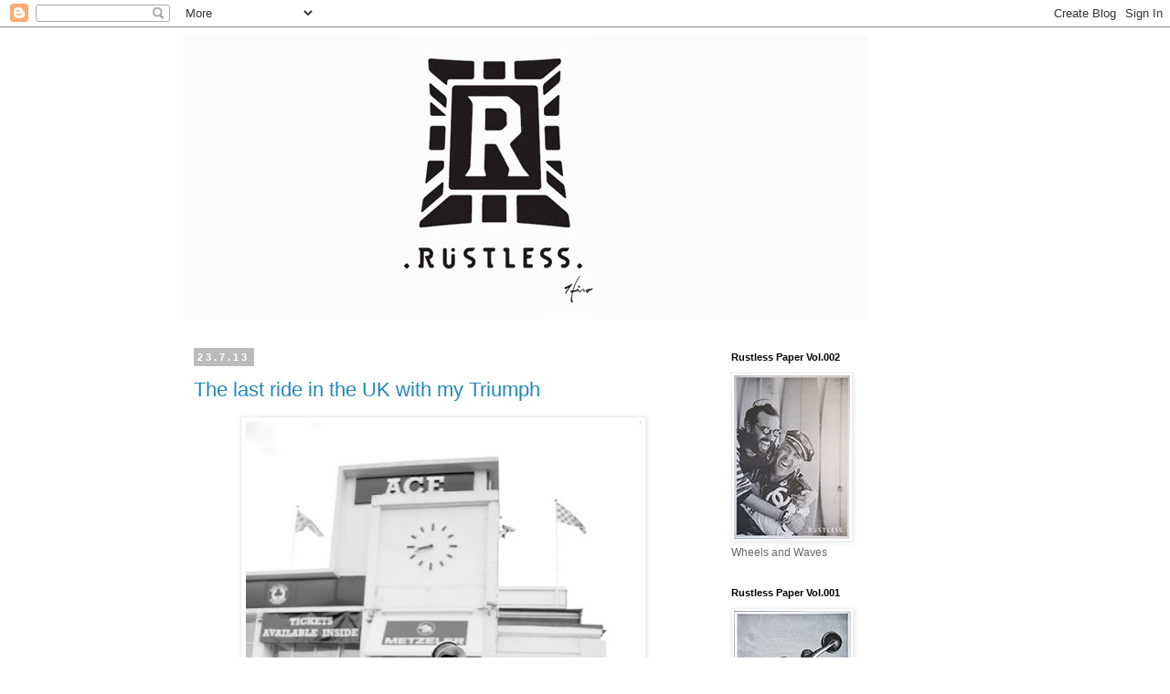

--- FILE ---
content_type: text/html; charset=UTF-8
request_url: https://rustless-gb.blogspot.com/2013/07/
body_size: 25031
content:
<!DOCTYPE html>
<html class='v2' dir='ltr' lang='ja'>
<head>
<link href='https://www.blogger.com/static/v1/widgets/335934321-css_bundle_v2.css' rel='stylesheet' type='text/css'/>
<meta content='width=1100' name='viewport'/>
<meta content='text/html; charset=UTF-8' http-equiv='Content-Type'/>
<meta content='blogger' name='generator'/>
<link href='https://rustless-gb.blogspot.com/favicon.ico' rel='icon' type='image/x-icon'/>
<link href='http://rustless-gb.blogspot.com/2013/07/' rel='canonical'/>
<link rel="alternate" type="application/atom+xml" title="RUSTLESS PRODUCTION BY HIRO - Atom" href="https://rustless-gb.blogspot.com/feeds/posts/default" />
<link rel="alternate" type="application/rss+xml" title="RUSTLESS PRODUCTION BY HIRO - RSS" href="https://rustless-gb.blogspot.com/feeds/posts/default?alt=rss" />
<link rel="service.post" type="application/atom+xml" title="RUSTLESS PRODUCTION BY HIRO - Atom" href="https://www.blogger.com/feeds/172736237851024528/posts/default" />
<!--Can't find substitution for tag [blog.ieCssRetrofitLinks]-->
<meta content='http://rustless-gb.blogspot.com/2013/07/' property='og:url'/>
<meta content='RUSTLESS PRODUCTION BY HIRO' property='og:title'/>
<meta content=' &#39;Motorcycling&#39; &#39;Photography&#39; &#39;Writing&#39; &#39;Design&#39;' property='og:description'/>
<title>RUSTLESS PRODUCTION BY HIRO: 7月 2013</title>
<style id='page-skin-1' type='text/css'><!--
/*
-----------------------------------------------
Blogger Template Style
Name:     Simple
Designer: Blogger
URL:      www.blogger.com
----------------------------------------------- */
/* Content
----------------------------------------------- */
body {
font: normal normal 12px 'Trebuchet MS', Trebuchet, Verdana, sans-serif;
color: #666666;
background: #ffffff none repeat scroll top left;
padding: 0 0 0 0;
}
html body .region-inner {
min-width: 0;
max-width: 100%;
width: auto;
}
h2 {
font-size: 22px;
}
a:link {
text-decoration:none;
color: #2288bb;
}
a:visited {
text-decoration:none;
color: #888888;
}
a:hover {
text-decoration:underline;
color: #33aaff;
}
.body-fauxcolumn-outer .fauxcolumn-inner {
background: transparent none repeat scroll top left;
_background-image: none;
}
.body-fauxcolumn-outer .cap-top {
position: absolute;
z-index: 1;
height: 400px;
width: 100%;
}
.body-fauxcolumn-outer .cap-top .cap-left {
width: 100%;
background: transparent none repeat-x scroll top left;
_background-image: none;
}
.content-outer {
-moz-box-shadow: 0 0 0 rgba(0, 0, 0, .15);
-webkit-box-shadow: 0 0 0 rgba(0, 0, 0, .15);
-goog-ms-box-shadow: 0 0 0 #333333;
box-shadow: 0 0 0 rgba(0, 0, 0, .15);
margin-bottom: 1px;
}
.content-inner {
padding: 10px 40px;
}
.content-inner {
background-color: #ffffff;
}
/* Header
----------------------------------------------- */
.header-outer {
background: transparent none repeat-x scroll 0 -400px;
_background-image: none;
}
.Header h1 {
font: normal normal 40px 'Trebuchet MS',Trebuchet,Verdana,sans-serif;
color: #000000;
text-shadow: 0 0 0 rgba(0, 0, 0, .2);
}
.Header h1 a {
color: #000000;
}
.Header .description {
font-size: 18px;
color: #000000;
}
.header-inner .Header .titlewrapper {
padding: 22px 0;
}
.header-inner .Header .descriptionwrapper {
padding: 0 0;
}
/* Tabs
----------------------------------------------- */
.tabs-inner .section:first-child {
border-top: 0 solid #dddddd;
}
.tabs-inner .section:first-child ul {
margin-top: -1px;
border-top: 1px solid #dddddd;
border-left: 1px solid #dddddd;
border-right: 1px solid #dddddd;
}
.tabs-inner .widget ul {
background: transparent none repeat-x scroll 0 -800px;
_background-image: none;
border-bottom: 1px solid #dddddd;
margin-top: 0;
margin-left: -30px;
margin-right: -30px;
}
.tabs-inner .widget li a {
display: inline-block;
padding: .6em 1em;
font: normal normal 12px 'Trebuchet MS', Trebuchet, Verdana, sans-serif;
color: #000000;
border-left: 1px solid #ffffff;
border-right: 1px solid #dddddd;
}
.tabs-inner .widget li:first-child a {
border-left: none;
}
.tabs-inner .widget li.selected a, .tabs-inner .widget li a:hover {
color: #000000;
background-color: #eeeeee;
text-decoration: none;
}
/* Columns
----------------------------------------------- */
.main-outer {
border-top: 0 solid transparent;
}
.fauxcolumn-left-outer .fauxcolumn-inner {
border-right: 1px solid transparent;
}
.fauxcolumn-right-outer .fauxcolumn-inner {
border-left: 1px solid transparent;
}
/* Headings
----------------------------------------------- */
div.widget > h2,
div.widget h2.title {
margin: 0 0 1em 0;
font: normal bold 11px 'Trebuchet MS',Trebuchet,Verdana,sans-serif;
color: #000000;
}
/* Widgets
----------------------------------------------- */
.widget .zippy {
color: #999999;
text-shadow: 2px 2px 1px rgba(0, 0, 0, .1);
}
.widget .popular-posts ul {
list-style: none;
}
/* Posts
----------------------------------------------- */
h2.date-header {
font: normal bold 11px Arial, Tahoma, Helvetica, FreeSans, sans-serif;
}
.date-header span {
background-color: #bbbbbb;
color: #ffffff;
padding: 0.4em;
letter-spacing: 3px;
margin: inherit;
}
.main-inner {
padding-top: 35px;
padding-bottom: 65px;
}
.main-inner .column-center-inner {
padding: 0 0;
}
.main-inner .column-center-inner .section {
margin: 0 1em;
}
.post {
margin: 0 0 45px 0;
}
h3.post-title, .comments h4 {
font: normal normal 22px 'Trebuchet MS',Trebuchet,Verdana,sans-serif;
margin: .75em 0 0;
}
.post-body {
font-size: 110%;
line-height: 1.4;
position: relative;
}
.post-body img, .post-body .tr-caption-container, .Profile img, .Image img,
.BlogList .item-thumbnail img {
padding: 2px;
background: #ffffff;
border: 1px solid #eeeeee;
-moz-box-shadow: 1px 1px 5px rgba(0, 0, 0, .1);
-webkit-box-shadow: 1px 1px 5px rgba(0, 0, 0, .1);
box-shadow: 1px 1px 5px rgba(0, 0, 0, .1);
}
.post-body img, .post-body .tr-caption-container {
padding: 5px;
}
.post-body .tr-caption-container {
color: #666666;
}
.post-body .tr-caption-container img {
padding: 0;
background: transparent;
border: none;
-moz-box-shadow: 0 0 0 rgba(0, 0, 0, .1);
-webkit-box-shadow: 0 0 0 rgba(0, 0, 0, .1);
box-shadow: 0 0 0 rgba(0, 0, 0, .1);
}
.post-header {
margin: 0 0 1.5em;
line-height: 1.6;
font-size: 90%;
}
.post-footer {
margin: 20px -2px 0;
padding: 5px 10px;
color: #666666;
background-color: #eeeeee;
border-bottom: 1px solid #eeeeee;
line-height: 1.6;
font-size: 90%;
}
#comments .comment-author {
padding-top: 1.5em;
border-top: 1px solid transparent;
background-position: 0 1.5em;
}
#comments .comment-author:first-child {
padding-top: 0;
border-top: none;
}
.avatar-image-container {
margin: .2em 0 0;
}
#comments .avatar-image-container img {
border: 1px solid #eeeeee;
}
/* Comments
----------------------------------------------- */
.comments .comments-content .icon.blog-author {
background-repeat: no-repeat;
background-image: url([data-uri]);
}
.comments .comments-content .loadmore a {
border-top: 1px solid #999999;
border-bottom: 1px solid #999999;
}
.comments .comment-thread.inline-thread {
background-color: #eeeeee;
}
.comments .continue {
border-top: 2px solid #999999;
}
/* Accents
---------------------------------------------- */
.section-columns td.columns-cell {
border-left: 1px solid transparent;
}
.blog-pager {
background: transparent url(//www.blogblog.com/1kt/simple/paging_dot.png) repeat-x scroll top center;
}
.blog-pager-older-link, .home-link,
.blog-pager-newer-link {
background-color: #ffffff;
padding: 5px;
}
.footer-outer {
border-top: 1px dashed #bbbbbb;
}
/* Mobile
----------------------------------------------- */
body.mobile  {
background-size: auto;
}
.mobile .body-fauxcolumn-outer {
background: transparent none repeat scroll top left;
}
.mobile .body-fauxcolumn-outer .cap-top {
background-size: 100% auto;
}
.mobile .content-outer {
-webkit-box-shadow: 0 0 3px rgba(0, 0, 0, .15);
box-shadow: 0 0 3px rgba(0, 0, 0, .15);
}
.mobile .tabs-inner .widget ul {
margin-left: 0;
margin-right: 0;
}
.mobile .post {
margin: 0;
}
.mobile .main-inner .column-center-inner .section {
margin: 0;
}
.mobile .date-header span {
padding: 0.1em 10px;
margin: 0 -10px;
}
.mobile h3.post-title {
margin: 0;
}
.mobile .blog-pager {
background: transparent none no-repeat scroll top center;
}
.mobile .footer-outer {
border-top: none;
}
.mobile .main-inner, .mobile .footer-inner {
background-color: #ffffff;
}
.mobile-index-contents {
color: #666666;
}
.mobile-link-button {
background-color: #2288bb;
}
.mobile-link-button a:link, .mobile-link-button a:visited {
color: #ffffff;
}
.mobile .tabs-inner .section:first-child {
border-top: none;
}
.mobile .tabs-inner .PageList .widget-content {
background-color: #eeeeee;
color: #000000;
border-top: 1px solid #dddddd;
border-bottom: 1px solid #dddddd;
}
.mobile .tabs-inner .PageList .widget-content .pagelist-arrow {
border-left: 1px solid #dddddd;
}

--></style>
<style id='template-skin-1' type='text/css'><!--
body {
min-width: 960px;
}
.content-outer, .content-fauxcolumn-outer, .region-inner {
min-width: 960px;
max-width: 960px;
_width: 960px;
}
.main-inner .columns {
padding-left: 0px;
padding-right: 310px;
}
.main-inner .fauxcolumn-center-outer {
left: 0px;
right: 310px;
/* IE6 does not respect left and right together */
_width: expression(this.parentNode.offsetWidth -
parseInt("0px") -
parseInt("310px") + 'px');
}
.main-inner .fauxcolumn-left-outer {
width: 0px;
}
.main-inner .fauxcolumn-right-outer {
width: 310px;
}
.main-inner .column-left-outer {
width: 0px;
right: 100%;
margin-left: -0px;
}
.main-inner .column-right-outer {
width: 310px;
margin-right: -310px;
}
#layout {
min-width: 0;
}
#layout .content-outer {
min-width: 0;
width: 800px;
}
#layout .region-inner {
min-width: 0;
width: auto;
}
body#layout div.add_widget {
padding: 8px;
}
body#layout div.add_widget a {
margin-left: 32px;
}
--></style>
<link href='https://www.blogger.com/dyn-css/authorization.css?targetBlogID=172736237851024528&amp;zx=362f0c3b-dba3-448e-8c86-555562c0eedf' media='none' onload='if(media!=&#39;all&#39;)media=&#39;all&#39;' rel='stylesheet'/><noscript><link href='https://www.blogger.com/dyn-css/authorization.css?targetBlogID=172736237851024528&amp;zx=362f0c3b-dba3-448e-8c86-555562c0eedf' rel='stylesheet'/></noscript>
<meta name='google-adsense-platform-account' content='ca-host-pub-1556223355139109'/>
<meta name='google-adsense-platform-domain' content='blogspot.com'/>

</head>
<body class='loading variant-simplysimple'>
<div class='navbar section' id='navbar' name='Navbar'><div class='widget Navbar' data-version='1' id='Navbar1'><script type="text/javascript">
    function setAttributeOnload(object, attribute, val) {
      if(window.addEventListener) {
        window.addEventListener('load',
          function(){ object[attribute] = val; }, false);
      } else {
        window.attachEvent('onload', function(){ object[attribute] = val; });
      }
    }
  </script>
<div id="navbar-iframe-container"></div>
<script type="text/javascript" src="https://apis.google.com/js/platform.js"></script>
<script type="text/javascript">
      gapi.load("gapi.iframes:gapi.iframes.style.bubble", function() {
        if (gapi.iframes && gapi.iframes.getContext) {
          gapi.iframes.getContext().openChild({
              url: 'https://www.blogger.com/navbar/172736237851024528?origin\x3dhttps://rustless-gb.blogspot.com',
              where: document.getElementById("navbar-iframe-container"),
              id: "navbar-iframe"
          });
        }
      });
    </script><script type="text/javascript">
(function() {
var script = document.createElement('script');
script.type = 'text/javascript';
script.src = '//pagead2.googlesyndication.com/pagead/js/google_top_exp.js';
var head = document.getElementsByTagName('head')[0];
if (head) {
head.appendChild(script);
}})();
</script>
</div></div>
<div class='body-fauxcolumns'>
<div class='fauxcolumn-outer body-fauxcolumn-outer'>
<div class='cap-top'>
<div class='cap-left'></div>
<div class='cap-right'></div>
</div>
<div class='fauxborder-left'>
<div class='fauxborder-right'></div>
<div class='fauxcolumn-inner'>
</div>
</div>
<div class='cap-bottom'>
<div class='cap-left'></div>
<div class='cap-right'></div>
</div>
</div>
</div>
<div class='content'>
<div class='content-fauxcolumns'>
<div class='fauxcolumn-outer content-fauxcolumn-outer'>
<div class='cap-top'>
<div class='cap-left'></div>
<div class='cap-right'></div>
</div>
<div class='fauxborder-left'>
<div class='fauxborder-right'></div>
<div class='fauxcolumn-inner'>
</div>
</div>
<div class='cap-bottom'>
<div class='cap-left'></div>
<div class='cap-right'></div>
</div>
</div>
</div>
<div class='content-outer'>
<div class='content-cap-top cap-top'>
<div class='cap-left'></div>
<div class='cap-right'></div>
</div>
<div class='fauxborder-left content-fauxborder-left'>
<div class='fauxborder-right content-fauxborder-right'></div>
<div class='content-inner'>
<header>
<div class='header-outer'>
<div class='header-cap-top cap-top'>
<div class='cap-left'></div>
<div class='cap-right'></div>
</div>
<div class='fauxborder-left header-fauxborder-left'>
<div class='fauxborder-right header-fauxborder-right'></div>
<div class='region-inner header-inner'>
<div class='header section' id='header' name='ヘッダー'><div class='widget Header' data-version='1' id='Header1'>
<div id='header-inner'>
<a href='https://rustless-gb.blogspot.com/' style='display: block'>
<img alt='RUSTLESS PRODUCTION BY HIRO' height='310px; ' id='Header1_headerimg' src='https://blogger.googleusercontent.com/img/b/R29vZ2xl/AVvXsEjtcRKjshytpU0c8j5ienpH9zOuz3V-YPXPKlhagNa6CTfzOjBYecNO_bwD7S_fOyVKWPFV8usf4utI0cxIWJKQosh9nvW2JNUr8XsaDdJmw9I3PwMMUO6-ZNR3g1WbZbsZh4xF5z70vj0/s1600/Rustless-Hiro-main-image2.jpg' style='display: block' width='750px; '/>
</a>
</div>
</div></div>
</div>
</div>
<div class='header-cap-bottom cap-bottom'>
<div class='cap-left'></div>
<div class='cap-right'></div>
</div>
</div>
</header>
<div class='tabs-outer'>
<div class='tabs-cap-top cap-top'>
<div class='cap-left'></div>
<div class='cap-right'></div>
</div>
<div class='fauxborder-left tabs-fauxborder-left'>
<div class='fauxborder-right tabs-fauxborder-right'></div>
<div class='region-inner tabs-inner'>
<div class='tabs no-items section' id='crosscol' name='Cross-Column'></div>
<div class='tabs no-items section' id='crosscol-overflow' name='Cross-Column 2'></div>
</div>
</div>
<div class='tabs-cap-bottom cap-bottom'>
<div class='cap-left'></div>
<div class='cap-right'></div>
</div>
</div>
<div class='main-outer'>
<div class='main-cap-top cap-top'>
<div class='cap-left'></div>
<div class='cap-right'></div>
</div>
<div class='fauxborder-left main-fauxborder-left'>
<div class='fauxborder-right main-fauxborder-right'></div>
<div class='region-inner main-inner'>
<div class='columns fauxcolumns'>
<div class='fauxcolumn-outer fauxcolumn-center-outer'>
<div class='cap-top'>
<div class='cap-left'></div>
<div class='cap-right'></div>
</div>
<div class='fauxborder-left'>
<div class='fauxborder-right'></div>
<div class='fauxcolumn-inner'>
</div>
</div>
<div class='cap-bottom'>
<div class='cap-left'></div>
<div class='cap-right'></div>
</div>
</div>
<div class='fauxcolumn-outer fauxcolumn-left-outer'>
<div class='cap-top'>
<div class='cap-left'></div>
<div class='cap-right'></div>
</div>
<div class='fauxborder-left'>
<div class='fauxborder-right'></div>
<div class='fauxcolumn-inner'>
</div>
</div>
<div class='cap-bottom'>
<div class='cap-left'></div>
<div class='cap-right'></div>
</div>
</div>
<div class='fauxcolumn-outer fauxcolumn-right-outer'>
<div class='cap-top'>
<div class='cap-left'></div>
<div class='cap-right'></div>
</div>
<div class='fauxborder-left'>
<div class='fauxborder-right'></div>
<div class='fauxcolumn-inner'>
</div>
</div>
<div class='cap-bottom'>
<div class='cap-left'></div>
<div class='cap-right'></div>
</div>
</div>
<!-- corrects IE6 width calculation -->
<div class='columns-inner'>
<div class='column-center-outer'>
<div class='column-center-inner'>
<div class='main section' id='main' name='メイン'><div class='widget Blog' data-version='1' id='Blog1'>
<div class='blog-posts hfeed'>

          <div class="date-outer">
        
<h2 class='date-header'><span>23.7.13</span></h2>

          <div class="date-posts">
        
<div class='post-outer'>
<div class='post hentry uncustomized-post-template' itemprop='blogPost' itemscope='itemscope' itemtype='http://schema.org/BlogPosting'>
<meta content='https://blogger.googleusercontent.com/img/b/R29vZ2xl/AVvXsEgxPabbpQ9HJfryoOKzALn-Zdzx8CbgmDQlesLoj-dZ_XcDw9FLCe4GtKTKxmPhF1Ky-LNScIpV-3ry2QFcYH3xg2HRdgqA2zeQl3bDF-eDu4Ha57CBcONO916ynumS14T0mIrPo5saV1A/s640/DSC_0036-bw.jpg' itemprop='image_url'/>
<meta content='172736237851024528' itemprop='blogId'/>
<meta content='2701101940797103705' itemprop='postId'/>
<a name='2701101940797103705'></a>
<h3 class='post-title entry-title' itemprop='name'>
<a href='https://rustless-gb.blogspot.com/2013/07/the-last-ride-in-uk-with-my-triumph.html'>The last ride in the UK with my Triumph</a>
</h3>
<div class='post-header'>
<div class='post-header-line-1'></div>
</div>
<div class='post-body entry-content' id='post-body-2701101940797103705' itemprop='description articleBody'>
<div class="separator" style="clear: both; text-align: center;">
<a href="https://blogger.googleusercontent.com/img/b/R29vZ2xl/AVvXsEgxPabbpQ9HJfryoOKzALn-Zdzx8CbgmDQlesLoj-dZ_XcDw9FLCe4GtKTKxmPhF1Ky-LNScIpV-3ry2QFcYH3xg2HRdgqA2zeQl3bDF-eDu4Ha57CBcONO916ynumS14T0mIrPo5saV1A/s1600/DSC_0036-bw.jpg" imageanchor="1" style="margin-left: 1em; margin-right: 1em;"><img border="0" height="640" src="https://blogger.googleusercontent.com/img/b/R29vZ2xl/AVvXsEgxPabbpQ9HJfryoOKzALn-Zdzx8CbgmDQlesLoj-dZ_XcDw9FLCe4GtKTKxmPhF1Ky-LNScIpV-3ry2QFcYH3xg2HRdgqA2zeQl3bDF-eDu4Ha57CBcONO916ynumS14T0mIrPo5saV1A/s640/DSC_0036-bw.jpg" width="432" /></a></div>
<br />
I never forget the first time I rode down to the Ace with my Triumph and I never forget the last time I rode down to the Ace with the same bike.<br />
<br />
My life in the UK started from this place and that was my dream. Now this story ends at the same place and it is a time to head for a new journey.<br />
<br />
Thank you for your company, Leather Girl Hiroko!<br />
<br />
*<br />
<br />
エースカフェに自分の愛車で乗り付けることが夢でした&#12290;<br />
<br />
ノースサーキュラーを走り&#12289;いくつかの高架をくぐった後に&#12289;夜の景色の中に浮かび上がったエースカフェ&#12539;ロンドンのサイン&#12290;トライアンフから伝わってくるバイブレーションと排気音&#12290;あの瞬間の感動は忘れません&#12290;<br />
<br />
そして&#12289;渡英から９年経った今日&#12290;同じ車両で&#12289;エースカフェに乗り付けて&#12289;イギリスでの生活に一旦幕を下ろしました&#12290;エースカフェで始まり&#12289;エースカフェで終わる&#12290;<br />
<br />
そのごくごくシンプルな夢は&#12289;始まり&#12289;そして終わりを迎えました&#12290;<br />
<br />
この夢が終わって欲しくなかったのも本音ですが&#12289;<br />
新たな感動を探して&#12289;次は日本で夢をみます&#65281;<br />
<br />
最後のライドに付き合ってくれたイギリス生活の姉御&#12289;<br />
レザーガール Hiroko氏に感謝&#65281;
<div style='clear: both;'></div>
</div>
<div class='post-footer'>
<div class='post-footer-line post-footer-line-1'>
<span class='post-author vcard'>
</span>
<span class='post-timestamp'>
At
<meta content='http://rustless-gb.blogspot.com/2013/07/the-last-ride-in-uk-with-my-triumph.html' itemprop='url'/>
<a class='timestamp-link' href='https://rustless-gb.blogspot.com/2013/07/the-last-ride-in-uk-with-my-triumph.html' rel='bookmark' title='permanent link'><abbr class='published' itemprop='datePublished' title='2013-07-23T08:12:00+09:00'>8:12</abbr></a>
</span>
<span class='post-comment-link'>
<a class='comment-link' href='https://rustless-gb.blogspot.com/2013/07/the-last-ride-in-uk-with-my-triumph.html#comment-form' onclick=''>
0 件のコメント:
  </a>
</span>
<span class='post-icons'>
<span class='item-control blog-admin pid-1337658638'>
<a href='https://www.blogger.com/post-edit.g?blogID=172736237851024528&postID=2701101940797103705&from=pencil' title='投稿を編集'>
<img alt='' class='icon-action' height='18' src='https://resources.blogblog.com/img/icon18_edit_allbkg.gif' width='18'/>
</a>
</span>
</span>
<div class='post-share-buttons goog-inline-block'>
<a class='goog-inline-block share-button sb-email' href='https://www.blogger.com/share-post.g?blogID=172736237851024528&postID=2701101940797103705&target=email' target='_blank' title='メールで送信'><span class='share-button-link-text'>メールで送信</span></a><a class='goog-inline-block share-button sb-blog' href='https://www.blogger.com/share-post.g?blogID=172736237851024528&postID=2701101940797103705&target=blog' onclick='window.open(this.href, "_blank", "height=270,width=475"); return false;' target='_blank' title='BlogThis!'><span class='share-button-link-text'>BlogThis!</span></a><a class='goog-inline-block share-button sb-twitter' href='https://www.blogger.com/share-post.g?blogID=172736237851024528&postID=2701101940797103705&target=twitter' target='_blank' title='X で共有'><span class='share-button-link-text'>X で共有</span></a><a class='goog-inline-block share-button sb-facebook' href='https://www.blogger.com/share-post.g?blogID=172736237851024528&postID=2701101940797103705&target=facebook' onclick='window.open(this.href, "_blank", "height=430,width=640"); return false;' target='_blank' title='Facebook で共有する'><span class='share-button-link-text'>Facebook で共有する</span></a><a class='goog-inline-block share-button sb-pinterest' href='https://www.blogger.com/share-post.g?blogID=172736237851024528&postID=2701101940797103705&target=pinterest' target='_blank' title='Pinterest に共有'><span class='share-button-link-text'>Pinterest に共有</span></a>
</div>
</div>
<div class='post-footer-line post-footer-line-2'>
<span class='post-labels'>
Labels:
<a href='https://rustless-gb.blogspot.com/search/label/Ace%20Cafe%20London' rel='tag'>Ace Cafe London</a>,
<a href='https://rustless-gb.blogspot.com/search/label/Leather%20Girl%20Hiroko' rel='tag'>Leather Girl Hiroko</a>,
<a href='https://rustless-gb.blogspot.com/search/label/Triumph' rel='tag'>Triumph</a>
</span>
</div>
<div class='post-footer-line post-footer-line-3'>
<span class='post-location'>
</span>
</div>
</div>
</div>
</div>

          </div></div>
        

          <div class="date-outer">
        
<h2 class='date-header'><span>9.7.13</span></h2>

          <div class="date-posts">
        
<div class='post-outer'>
<div class='post hentry uncustomized-post-template' itemprop='blogPost' itemscope='itemscope' itemtype='http://schema.org/BlogPosting'>
<meta content='https://blogger.googleusercontent.com/img/b/R29vZ2xl/AVvXsEicuOld7UG4xALhC451YYQdft8FCutRtxJkQMXYuok4izWx_n9aU9vmSERL3QHJTvPolOvtnlvSG02FWVwLaw2iPcxb4qhcln0SA7rL-CSZ5XydVttpfefps9xzqGaxC29usui5hjlZIos/s640/sDSC_0476-bw.jpg' itemprop='image_url'/>
<meta content='172736237851024528' itemprop='blogId'/>
<meta content='3809434837918751579' itemprop='postId'/>
<a name='3809434837918751579'></a>
<h3 class='post-title entry-title' itemprop='name'>
<a href='https://rustless-gb.blogspot.com/2013/07/bye-for-now-bsa-gold-star.html'>Bye for now -- BSA Gold Star</a>
</h3>
<div class='post-header'>
<div class='post-header-line-1'></div>
</div>
<div class='post-body entry-content' id='post-body-3809434837918751579' itemprop='description articleBody'>
<div class="separator" style="clear: both; text-align: center;">
<a href="https://blogger.googleusercontent.com/img/b/R29vZ2xl/AVvXsEicuOld7UG4xALhC451YYQdft8FCutRtxJkQMXYuok4izWx_n9aU9vmSERL3QHJTvPolOvtnlvSG02FWVwLaw2iPcxb4qhcln0SA7rL-CSZ5XydVttpfefps9xzqGaxC29usui5hjlZIos/s1600/sDSC_0476-bw.jpg" imageanchor="1" style="margin-left: 1em; margin-right: 1em;"><img border="0" height="640" src="https://blogger.googleusercontent.com/img/b/R29vZ2xl/AVvXsEicuOld7UG4xALhC451YYQdft8FCutRtxJkQMXYuok4izWx_n9aU9vmSERL3QHJTvPolOvtnlvSG02FWVwLaw2iPcxb4qhcln0SA7rL-CSZ5XydVttpfefps9xzqGaxC29usui5hjlZIos/s640/sDSC_0476-bw.jpg" width="432" /></a></div>
<br />
<div style="text-align: center;">
Bye for now, see you soon in Japan, my baby!</div>
<div style="text-align: center;">
My friend, Rick quoted 'Parting is such sweet sorrow' from Shakespeare.</div>
<div style="text-align: center;">
<br /></div>
<br />
<div style="text-align: center;">
本日&#12289;愛車のゴルディを発送して頂く会社の倉庫に預けてきました&#12290;</div>
<div style="text-align: center;">
次に対面するのは日本&#65281; 新たな船出までしばしの別れです&#12290;</div>
<div style="text-align: center;">
<br /></div>
<div style="text-align: center;">
&#12300;別れとは&#12289;甘い悲しみである&#12301;とはシェイクスピアの言葉&#12290;</div>
<div style="text-align: center;">
&nbsp;友人のRickが送ってくれました&#12290;<br />
<br />
Photo and Special thanks : Shige</div>
<div style='clear: both;'></div>
</div>
<div class='post-footer'>
<div class='post-footer-line post-footer-line-1'>
<span class='post-author vcard'>
</span>
<span class='post-timestamp'>
At
<meta content='http://rustless-gb.blogspot.com/2013/07/bye-for-now-bsa-gold-star.html' itemprop='url'/>
<a class='timestamp-link' href='https://rustless-gb.blogspot.com/2013/07/bye-for-now-bsa-gold-star.html' rel='bookmark' title='permanent link'><abbr class='published' itemprop='datePublished' title='2013-07-09T07:12:00+09:00'>7:12</abbr></a>
</span>
<span class='post-comment-link'>
<a class='comment-link' href='https://rustless-gb.blogspot.com/2013/07/bye-for-now-bsa-gold-star.html#comment-form' onclick=''>
0 件のコメント:
  </a>
</span>
<span class='post-icons'>
<span class='item-control blog-admin pid-1337658638'>
<a href='https://www.blogger.com/post-edit.g?blogID=172736237851024528&postID=3809434837918751579&from=pencil' title='投稿を編集'>
<img alt='' class='icon-action' height='18' src='https://resources.blogblog.com/img/icon18_edit_allbkg.gif' width='18'/>
</a>
</span>
</span>
<div class='post-share-buttons goog-inline-block'>
<a class='goog-inline-block share-button sb-email' href='https://www.blogger.com/share-post.g?blogID=172736237851024528&postID=3809434837918751579&target=email' target='_blank' title='メールで送信'><span class='share-button-link-text'>メールで送信</span></a><a class='goog-inline-block share-button sb-blog' href='https://www.blogger.com/share-post.g?blogID=172736237851024528&postID=3809434837918751579&target=blog' onclick='window.open(this.href, "_blank", "height=270,width=475"); return false;' target='_blank' title='BlogThis!'><span class='share-button-link-text'>BlogThis!</span></a><a class='goog-inline-block share-button sb-twitter' href='https://www.blogger.com/share-post.g?blogID=172736237851024528&postID=3809434837918751579&target=twitter' target='_blank' title='X で共有'><span class='share-button-link-text'>X で共有</span></a><a class='goog-inline-block share-button sb-facebook' href='https://www.blogger.com/share-post.g?blogID=172736237851024528&postID=3809434837918751579&target=facebook' onclick='window.open(this.href, "_blank", "height=430,width=640"); return false;' target='_blank' title='Facebook で共有する'><span class='share-button-link-text'>Facebook で共有する</span></a><a class='goog-inline-block share-button sb-pinterest' href='https://www.blogger.com/share-post.g?blogID=172736237851024528&postID=3809434837918751579&target=pinterest' target='_blank' title='Pinterest に共有'><span class='share-button-link-text'>Pinterest に共有</span></a>
</div>
</div>
<div class='post-footer-line post-footer-line-2'>
<span class='post-labels'>
Labels:
<a href='https://rustless-gb.blogspot.com/search/label/BSA' rel='tag'>BSA</a>,
<a href='https://rustless-gb.blogspot.com/search/label/Gold%20Star' rel='tag'>Gold Star</a>
</span>
</div>
<div class='post-footer-line post-footer-line-3'>
<span class='post-location'>
</span>
</div>
</div>
</div>
</div>

          </div></div>
        

          <div class="date-outer">
        
<h2 class='date-header'><span>7.7.13</span></h2>

          <div class="date-posts">
        
<div class='post-outer'>
<div class='post hentry uncustomized-post-template' itemprop='blogPost' itemscope='itemscope' itemtype='http://schema.org/BlogPosting'>
<meta content='https://blogger.googleusercontent.com/img/b/R29vZ2xl/AVvXsEj-EcF0cLxCWop1H4Zn4NCFwtbWr2E_tOWpTAQ2HZ4rcpXCjeaPwfBRWnNInkvc58-HpGUuy_Fy1aIMWZ2z6PDTJ-2YTfRm6IPjeW6nHRn0_jvFHLZOKSvC_q2dFXXmKbXu1TAByAdbLfQ/s400/sR0022658.jpg' itemprop='image_url'/>
<meta content='172736237851024528' itemprop='blogId'/>
<meta content='2637648405842753288' itemprop='postId'/>
<a name='2637648405842753288'></a>
<h3 class='post-title entry-title' itemprop='name'>
<a href='https://rustless-gb.blogspot.com/2013/07/snap-shots-from-today-mr-matsushima.html'>Snap shots from today, Mr Matsushima from Clutch magazine</a>
</h3>
<div class='post-header'>
<div class='post-header-line-1'></div>
</div>
<div class='post-body entry-content' id='post-body-2637648405842753288' itemprop='description articleBody'>
<div class="separator" style="clear: both; text-align: center;">
<a href="https://blogger.googleusercontent.com/img/b/R29vZ2xl/AVvXsEj-EcF0cLxCWop1H4Zn4NCFwtbWr2E_tOWpTAQ2HZ4rcpXCjeaPwfBRWnNInkvc58-HpGUuy_Fy1aIMWZ2z6PDTJ-2YTfRm6IPjeW6nHRn0_jvFHLZOKSvC_q2dFXXmKbXu1TAByAdbLfQ/s1600/sR0022658.jpg" imageanchor="1" style="margin-left: 1em; margin-right: 1em;"><img border="0" height="400" src="https://blogger.googleusercontent.com/img/b/R29vZ2xl/AVvXsEj-EcF0cLxCWop1H4Zn4NCFwtbWr2E_tOWpTAQ2HZ4rcpXCjeaPwfBRWnNInkvc58-HpGUuy_Fy1aIMWZ2z6PDTJ-2YTfRm6IPjeW6nHRn0_jvFHLZOKSvC_q2dFXXmKbXu1TAByAdbLfQ/s400/sR0022658.jpg" width="300" /></a></div>
<div class="separator" style="clear: both; text-align: center;">
<br /></div>
<div class="separator" style="clear: both; text-align: center;">
Mr Matsushima from Clutch magazine</div>
<div class="separator" style="clear: both; text-align: center;">
http://www.ei-publishing.co.jp/clutch/</div>
<div class="separator" style="clear: both; text-align: center;">
<br /></div>
<br />
<div class="separator" style="clear: both; text-align: center;">
<a href="https://blogger.googleusercontent.com/img/b/R29vZ2xl/AVvXsEh6w0xSFxtquUQiKebrcu0OoBma03QubaxrQab1Gh1CHz1Zu0TuPDTggom-ZvzUnvscotfW_aPb5Zwwe9b2Dfhy9ps18JJdy6ENwTbVe_7OBNC5o1i_zgEbr2g_TqNIGaceqoKg_MQ-aoo/s1600/sR0022674.jpg" imageanchor="1" style="margin-left: 1em; margin-right: 1em;"><img border="0" height="400" src="https://blogger.googleusercontent.com/img/b/R29vZ2xl/AVvXsEh6w0xSFxtquUQiKebrcu0OoBma03QubaxrQab1Gh1CHz1Zu0TuPDTggom-ZvzUnvscotfW_aPb5Zwwe9b2Dfhy9ps18JJdy6ENwTbVe_7OBNC5o1i_zgEbr2g_TqNIGaceqoKg_MQ-aoo/s400/sR0022674.jpg" width="300" /></a></div>
<div class="separator" style="clear: both; text-align: center;">
<br /></div>
<div style="text-align: center;">
&nbsp;Conrad with his white Trumpet</div>
<br />
<br />
<div class="separator" style="clear: both; text-align: center;">
<a href="https://blogger.googleusercontent.com/img/b/R29vZ2xl/AVvXsEjSUbD1iRB7CML5WlwHGe_aOxk2wZM1-THI0OUfYRrAHaH8u15WQdy3fCDTeVnL0RKu6sX62RzES_J1HQdBUt39IqVf8r5icABdCMKVTvtvsqpj7ZNKPin8s018N81qVA3ohd2X5KzDQkY/s1600/sR0022677.jpg" imageanchor="1" style="margin-left: 1em; margin-right: 1em;"><img border="0" height="400" src="https://blogger.googleusercontent.com/img/b/R29vZ2xl/AVvXsEjSUbD1iRB7CML5WlwHGe_aOxk2wZM1-THI0OUfYRrAHaH8u15WQdy3fCDTeVnL0RKu6sX62RzES_J1HQdBUt39IqVf8r5icABdCMKVTvtvsqpj7ZNKPin8s018N81qVA3ohd2X5KzDQkY/s400/sR0022677.jpg" width="300" /></a></div>
<br />
<div style="text-align: center;">
Nick from Men's File</div>
<div style="text-align: center;">
With his special Lewis Leathers jacket and Royal Enfield</div>
<div style="text-align: center;">
<br /></div>
<br />
<div class="separator" style="clear: both; text-align: center;">
<a href="https://blogger.googleusercontent.com/img/b/R29vZ2xl/AVvXsEhZYiM8K37AOlmM8iTTO9G__rKsxocLS3ivkneBesUYOUD_nTwnxW7nzsDWJ8QCZXxPbzaNcyzZt4nn5JrAShRsTB_zuUhj9YkzL8e_peTKULoAeU45c82MbvAw0zsNzHgsr6sXH5fnS6Q/s1600/sR0022679.jpg" imageanchor="1" style="margin-left: 1em; margin-right: 1em;"><img border="0" height="400" src="https://blogger.googleusercontent.com/img/b/R29vZ2xl/AVvXsEhZYiM8K37AOlmM8iTTO9G__rKsxocLS3ivkneBesUYOUD_nTwnxW7nzsDWJ8QCZXxPbzaNcyzZt4nn5JrAShRsTB_zuUhj9YkzL8e_peTKULoAeU45c82MbvAw0zsNzHgsr6sXH5fnS6Q/s400/sR0022679.jpg" width="300" /></a></div>
<div class="separator" style="clear: both; text-align: center;">
<br /></div>
<div class="separator" style="clear: both; text-align: left;">
2 Triumphs with different approches of customising.</div>
<div class="separator" style="clear: both; text-align: left;">
The cafe racer one is mine and my 1st British bike in the UK so it carries huge amount of memories, good and bad! Can not be parted so I will take this Triumph with me, too.</div>
<br />
<br />
<div class="separator" style="clear: both; text-align: center;">
<a href="https://blogger.googleusercontent.com/img/b/R29vZ2xl/AVvXsEhWUlNcknJ2kEacly-jPvoyrni6PBCOp5pfyphbKvbxfQbn4L500KXLAE8GKrPRptLEcmypNMV_DGgiiMPXj-z-o5Ir00IleMh4NHeKpv9SdwCbc2OM56WJCalXeiM-zW8ZYdnQcVXqkig/s1600/sR0022703.jpg" imageanchor="1" style="margin-left: 1em; margin-right: 1em;"><img border="0" height="300" src="https://blogger.googleusercontent.com/img/b/R29vZ2xl/AVvXsEhWUlNcknJ2kEacly-jPvoyrni6PBCOp5pfyphbKvbxfQbn4L500KXLAE8GKrPRptLEcmypNMV_DGgiiMPXj-z-o5Ir00IleMh4NHeKpv9SdwCbc2OM56WJCalXeiM-zW8ZYdnQcVXqkig/s400/sR0022703.jpg" width="400" /></a></div>
<br />
<div style="text-align: center;">
Very sunny day!</div>
<br />
<div style="text-align: center;">
Special Cheers: Conrad</div>
<div style='clear: both;'></div>
</div>
<div class='post-footer'>
<div class='post-footer-line post-footer-line-1'>
<span class='post-author vcard'>
</span>
<span class='post-timestamp'>
At
<meta content='http://rustless-gb.blogspot.com/2013/07/snap-shots-from-today-mr-matsushima.html' itemprop='url'/>
<a class='timestamp-link' href='https://rustless-gb.blogspot.com/2013/07/snap-shots-from-today-mr-matsushima.html' rel='bookmark' title='permanent link'><abbr class='published' itemprop='datePublished' title='2013-07-07T09:58:00+09:00'>9:58</abbr></a>
</span>
<span class='post-comment-link'>
<a class='comment-link' href='https://rustless-gb.blogspot.com/2013/07/snap-shots-from-today-mr-matsushima.html#comment-form' onclick=''>
0 件のコメント:
  </a>
</span>
<span class='post-icons'>
<span class='item-control blog-admin pid-1337658638'>
<a href='https://www.blogger.com/post-edit.g?blogID=172736237851024528&postID=2637648405842753288&from=pencil' title='投稿を編集'>
<img alt='' class='icon-action' height='18' src='https://resources.blogblog.com/img/icon18_edit_allbkg.gif' width='18'/>
</a>
</span>
</span>
<div class='post-share-buttons goog-inline-block'>
<a class='goog-inline-block share-button sb-email' href='https://www.blogger.com/share-post.g?blogID=172736237851024528&postID=2637648405842753288&target=email' target='_blank' title='メールで送信'><span class='share-button-link-text'>メールで送信</span></a><a class='goog-inline-block share-button sb-blog' href='https://www.blogger.com/share-post.g?blogID=172736237851024528&postID=2637648405842753288&target=blog' onclick='window.open(this.href, "_blank", "height=270,width=475"); return false;' target='_blank' title='BlogThis!'><span class='share-button-link-text'>BlogThis!</span></a><a class='goog-inline-block share-button sb-twitter' href='https://www.blogger.com/share-post.g?blogID=172736237851024528&postID=2637648405842753288&target=twitter' target='_blank' title='X で共有'><span class='share-button-link-text'>X で共有</span></a><a class='goog-inline-block share-button sb-facebook' href='https://www.blogger.com/share-post.g?blogID=172736237851024528&postID=2637648405842753288&target=facebook' onclick='window.open(this.href, "_blank", "height=430,width=640"); return false;' target='_blank' title='Facebook で共有する'><span class='share-button-link-text'>Facebook で共有する</span></a><a class='goog-inline-block share-button sb-pinterest' href='https://www.blogger.com/share-post.g?blogID=172736237851024528&postID=2637648405842753288&target=pinterest' target='_blank' title='Pinterest に共有'><span class='share-button-link-text'>Pinterest に共有</span></a>
</div>
</div>
<div class='post-footer-line post-footer-line-2'>
<span class='post-labels'>
Labels:
<a href='https://rustless-gb.blogspot.com/search/label/Clutch%20magazine' rel='tag'>Clutch magazine</a>,
<a href='https://rustless-gb.blogspot.com/search/label/Conrad%20Leach' rel='tag'>Conrad Leach</a>,
<a href='https://rustless-gb.blogspot.com/search/label/MGB%20GT' rel='tag'>MGB GT</a>,
<a href='https://rustless-gb.blogspot.com/search/label/Nick%20Clements' rel='tag'>Nick Clements</a>,
<a href='https://rustless-gb.blogspot.com/search/label/Triumph' rel='tag'>Triumph</a>
</span>
</div>
<div class='post-footer-line post-footer-line-3'>
<span class='post-location'>
</span>
</div>
</div>
</div>
</div>

          </div></div>
        

          <div class="date-outer">
        
<h2 class='date-header'><span>6.7.13</span></h2>

          <div class="date-posts">
        
<div class='post-outer'>
<div class='post hentry uncustomized-post-template' itemprop='blogPost' itemscope='itemscope' itemtype='http://schema.org/BlogPosting'>
<meta content='https://blogger.googleusercontent.com/img/b/R29vZ2xl/AVvXsEiGw_OzXXzVbaHdAbWzZP8sEVyzPqm7v_g79pbrwtnY2Af07YS2j0pzRmRgaBywaFkfEdP70mk50lQsmYvDCXvCVU2JCmWz7G8xURabpHL9Up1762lF3A7ssZaG7fYz6CRI3GRKRFY2N3w/s400/DSC_0197-2.jpg' itemprop='image_url'/>
<meta content='172736237851024528' itemprop='blogId'/>
<meta content='7740949379687496063' itemprop='postId'/>
<a name='7740949379687496063'></a>
<h3 class='post-title entry-title' itemprop='name'>
<a href='https://rustless-gb.blogspot.com/2013/07/mr-rick-parkington-norvin-and-scott.html'>Mr Rick Parkington, Norvin and Scott test ride</a>
</h3>
<div class='post-header'>
<div class='post-header-line-1'></div>
</div>
<div class='post-body entry-content' id='post-body-7740949379687496063' itemprop='description articleBody'>
<div class="separator" style="clear: both; text-align: center;">
<a href="https://blogger.googleusercontent.com/img/b/R29vZ2xl/AVvXsEiGw_OzXXzVbaHdAbWzZP8sEVyzPqm7v_g79pbrwtnY2Af07YS2j0pzRmRgaBywaFkfEdP70mk50lQsmYvDCXvCVU2JCmWz7G8xURabpHL9Up1762lF3A7ssZaG7fYz6CRI3GRKRFY2N3w/s1600/DSC_0197-2.jpg" imageanchor="1" style="margin-left: 1em; margin-right: 1em;"><img border="0" height="270" src="https://blogger.googleusercontent.com/img/b/R29vZ2xl/AVvXsEiGw_OzXXzVbaHdAbWzZP8sEVyzPqm7v_g79pbrwtnY2Af07YS2j0pzRmRgaBywaFkfEdP70mk50lQsmYvDCXvCVU2JCmWz7G8xURabpHL9Up1762lF3A7ssZaG7fYz6CRI3GRKRFY2N3w/s400/DSC_0197-2.jpg" width="400" /></a></div>
<div class="separator" style="clear: both; text-align: left;">
<br /></div>
<div class="separator" style="clear: both; text-align: left;">
One of the things 'Must do' &amp; 'Love to do' was to visit Mr Rick Parkington again. (Last time he lived in Edinburgh but it was much closer to London!)</div>
<div class="separator" style="clear: both; text-align: left;">
<br /></div>
<div class="separator" style="clear: both; text-align: left;">
Rex Acme 1927 350CC TT Model with a sprinting tank originally came with the bike. He did 70mph at Mallory but should be capable to do 80mph he says. If he had been smaller and skinnier, another 5mph could have been topped up easily!</div>
<div class="separator" style="clear: both; text-align: center;">
<br /></div>
<div class="separator" style="clear: both; text-align: left;">
イギリス滞在中に&#12289;絶対にしたいリストに&#12289;私にとってのモーターサイクリング感を変えてくれた&#12289;というよりも&#12300;モーターサイクリング&#12301;という生き方を示してくれたリック&#12539;パーキントン氏を訪れるという項目があり&#12289;ようやく達成しました&#12290;&#65288;詳しくは&#12289;モーターサイクルクラシックス&#12289;Vol.3の記事をご覧ください&#12290;http://the-motorcycle-classics.com/?p=33&#65289;</div>
<div class="separator" style="clear: both; text-align: center;">
<br /></div>
<div class="separator" style="clear: both; text-align: left;">
彼の愛車の一台&#12289;レックス&#12539;アクメ&#12290;１９２７年製, 350ccのTT Model&#12290;ただの古いバイクとあなどることなかれ&#12289;この車両は８０マイル&#65288;時速約１３０km&#65289;の最高速度を誇るマシンなのです&#12290;</div>
<div class="separator" style="clear: both; text-align: left;">
<br /></div>
<div class="separator" style="clear: both; text-align: center;">
<br /></div>
<div class="separator" style="clear: both; text-align: center;">
<a href="https://blogger.googleusercontent.com/img/b/R29vZ2xl/AVvXsEgO4-O8OWBX97oyUb93Ef7m0IxyI2GLx2PRibV0RKqD-acI-u6ippcDCCafyiioPTCE2robVxS0QS-rq9qfVzUbaTyh3ADWEu-io-R2BKoJnPbPH51SQrDtmjHqKT5bGDhviT5uEksql08/s1600/DSC_0200.jpg" imageanchor="1" style="margin-left: 1em; margin-right: 1em;"><img border="0" height="640" src="https://blogger.googleusercontent.com/img/b/R29vZ2xl/AVvXsEgO4-O8OWBX97oyUb93Ef7m0IxyI2GLx2PRibV0RKqD-acI-u6ippcDCCafyiioPTCE2robVxS0QS-rq9qfVzUbaTyh3ADWEu-io-R2BKoJnPbPH51SQrDtmjHqKT5bGDhviT5uEksql08/s640/DSC_0200.jpg" width="433" /></a></div>
<br />
<br />
<br />
<div class="separator" style="clear: both; text-align: center;">
<a href="https://blogger.googleusercontent.com/img/b/R29vZ2xl/AVvXsEjmLRdBJ-3qw3ryQniCmoLLuKDZPhssnnWcefp8lqLjezPQZ7lQP64FvX5y_VqmVgKswhyo8o46TksjMQm3NasRJUBYX1u92dYmy51t_w11KTlEQxEIr_t7cvYexYgwI00aJcv2dC9nw_I/s1600/DSC_0285-2.jpg" imageanchor="1" style="margin-left: 1em; margin-right: 1em;"><img border="0" height="270" src="https://blogger.googleusercontent.com/img/b/R29vZ2xl/AVvXsEjmLRdBJ-3qw3ryQniCmoLLuKDZPhssnnWcefp8lqLjezPQZ7lQP64FvX5y_VqmVgKswhyo8o46TksjMQm3NasRJUBYX1u92dYmy51t_w11KTlEQxEIr_t7cvYexYgwI00aJcv2dC9nw_I/s400/DSC_0285-2.jpg" width="400" /></a></div>
<br />
<div class="separator" style="clear: both; text-align: center;">
<br /></div>
<div class="separator" style="clear: both; text-align: center;">
**</div>
<div class="separator" style="clear: both; text-align: center;">
<br /><a href="https://blogger.googleusercontent.com/img/b/R29vZ2xl/AVvXsEhkpDrDHSFf6LIM3TQnqU3TkuUsdi1bWg4usrfpv1TgPHEWwJDzEHOxMTM7_rTTd66TcP5pC7vquRExUd8pAyXkmTVdYMMSrLBqBEznDJVG59xISZaznVNRweBj66LLQpz7I2G1ECvNRic/s1600/DSC_0378-2.jpg" imageanchor="1" style="margin-left: 1em; margin-right: 1em;"><img border="0" height="400" src="https://blogger.googleusercontent.com/img/b/R29vZ2xl/AVvXsEhkpDrDHSFf6LIM3TQnqU3TkuUsdi1bWg4usrfpv1TgPHEWwJDzEHOxMTM7_rTTd66TcP5pC7vquRExUd8pAyXkmTVdYMMSrLBqBEznDJVG59xISZaznVNRweBj66LLQpz7I2G1ECvNRic/s400/DSC_0378-2.jpg" width="295" /></a></div>
<div class="separator" style="clear: both; text-align: center;">
<br /></div>
<div class="separator" style="clear: both; text-align: center;">
Photo by Rick</div>
<div class="separator" style="clear: both; text-align: center;">
<br /></div>
<div class="separator" style="clear: both; text-align: left;">
Rick kindly let me have a go on his Norvin. As he explained, it was very high geared so I only managed to use 2nd most of the times when we had a ride in twisty roads. In decent length of straight roads, with opening the throttle widely, it roared gently and pulled my body steadily but quickly. The acceleration was not sharp but felt like flying close to grounds.</div>
<div class="separator" style="clear: both; text-align: left;">
<br /></div>
<div class="separator" style="clear: both; text-align: left;">
The speed was not working so I am not sure how fast that was but it was certainly more than 50mph but 3rd gear was more than enough and 4th was still not right to use it.</div>
<div class="separator" style="clear: both; text-align: left;">
<br /></div>
<div class="separator" style="clear: both; text-align: left;">
リックが彼の愛車の一台であるNorvinに試乗させてくれました&#12290;事前に&#12289;かなりハイギアだとは聞いていたのですが&#12289;想像以上でした&#12290;ちょっとしたワインディング&#65286;山道では２速で十分事足りてしまいました&#12290;ある程度の長さがある直線でも&#12289;２速のままスロットルをワイドに開けると&#12289;みるみる速度が伸びて行き&#12289;中々変速する必要を感じずにようやく３速に入れるとカーブがせまって来てまた２速へ&#12289;という繰り返しでした&#12290;決して&#12289;遅く走っていた訳ではなく&#12289;スピードメーターが動いてなかったので分かりませんが&#12289;恐らく８０キロは出ていたはずです&#12290;試しに４速にも数度入れてみましたが&#12289;このぐらいの速度だとまだギアがあっていない感じで&#12289;すぐに３速に戻してしまいました&#12290;ハイペースでの長距離ライディングは本当に楽にこなせるんだろうなと実感しました&#12290;</div>
<div class="separator" style="clear: both; text-align: left;">
<br /></div>
<div class="separator" style="clear: both; text-align: left;">
アクセルをワイドに開けた際は&#12289;ジェントルながらもしっかりとした咆哮が後ろに放たれ&#12289;操縦者である自分は低空飛行している飛行機に乗っているような感覚とでもいいましょうか&#12289;ぐぐーっと引っ張られていく様が独特でその乗り味に酔いました&#12290;</div>
<div class="separator" style="clear: both; text-align: left;">
<br /></div>
<div class="separator" style="clear: both; text-align: left;">
<br /></div>
<br />
<div class="separator" style="clear: both; text-align: center;">
<a href="https://blogger.googleusercontent.com/img/b/R29vZ2xl/AVvXsEj7kpHzjcbkxUkEshbG0oj9zqX3_HkcMH9JSAdd9eq3Vx9OauGo3vbIbb-GzGta_4P94IdCZ6WjyvbKzqByoq5EFyulltmhmky7biqfXk8TGwq5NnM9uE3tvBgqMctV8_Hc2P2830sSMLU/s1600/DSC_0304-2.jpg" imageanchor="1" style="margin-left: 1em; margin-right: 1em;"><img border="0" height="270" src="https://blogger.googleusercontent.com/img/b/R29vZ2xl/AVvXsEj7kpHzjcbkxUkEshbG0oj9zqX3_HkcMH9JSAdd9eq3Vx9OauGo3vbIbb-GzGta_4P94IdCZ6WjyvbKzqByoq5EFyulltmhmky7biqfXk8TGwq5NnM9uE3tvBgqMctV8_Hc2P2830sSMLU/s400/DSC_0304-2.jpg" width="400" /></a></div>
<div class="separator" style="clear: both; text-align: center;">
<br /></div>
<div class="separator" style="clear: both; text-align: left;">
<br /></div>
<div class="separator" style="clear: both; text-align: left;">
1948 Series B Rapide. There is a story about HRD on the timing cover but let's keep it for next time. 'Vincent' appeared on the cover from series C apart from the very beginning.</div>
<div class="separator" style="clear: both; text-align: left;">
<br /></div>
<div class="separator" style="clear: both; text-align: left;">
エンジンは１９４８年製の&#12289;シリーズBのRapide&#12290;タイミングケースに&#12300;Vincnet &#12301;と入るのは&#12289;シリーズCから&#12290;これにもストーリーがありますが&#12289;またいつか&#12290;500ccのエンジンが２つ&#12289;フェザーベッドフレーム満杯に収まる姿は迫力ものですね&#12290;</div>
<br />
<br />
<div class="separator" style="clear: both; text-align: center;">
<a href="https://blogger.googleusercontent.com/img/b/R29vZ2xl/AVvXsEh6AzMUWyCoU0sevPHavJfpu4fohDMslEoGjjxizekBIqtlKCZ3miFHItA9jH83u5S12f1oo6PAsMMKD7E8zjL8nfVVg91wlbNxMIqgrskTs-H4_pxxDO6Y0a6CcixkxZ2c8-u5PgZjpKw/s1600/DSC_0379-2.jpg" imageanchor="1" style="margin-left: 1em; margin-right: 1em;"><img border="0" height="270" src="https://blogger.googleusercontent.com/img/b/R29vZ2xl/AVvXsEh6AzMUWyCoU0sevPHavJfpu4fohDMslEoGjjxizekBIqtlKCZ3miFHItA9jH83u5S12f1oo6PAsMMKD7E8zjL8nfVVg91wlbNxMIqgrskTs-H4_pxxDO6Y0a6CcixkxZ2c8-u5PgZjpKw/s400/DSC_0379-2.jpg" width="400" /></a></div>
<div class="separator" style="clear: both; text-align: center;">
<br /></div>
<div class="separator" style="clear: both; text-align: center;">
Photo by Rick</div>
<div class="separator" style="clear: both; text-align: center;">
<br /></div>
<div class="separator" style="clear: both; text-align: left;">
One more test ride, Scott Flying Squirrel 600cc 1948! I always thought 2 strokes are not my cuppas but really enjoyed riding it. The noise was actually not that high pitch and it was strange feeling as if this noise penetrates me and that gives a big excitement which is quite addictive, want this again! Only 3 gears but it went very well so I did not feel I want another gear as I usually feel Triumphs and BSAs etc.</div>
<div class="separator" style="clear: both; text-align: left;">
<br /></div>
<div class="separator" style="clear: both; text-align: left;">
もう一台&#12289;折角だからと乗せて頂きました&#12290;ユニークな車体のデザインで有名なスコット&#12289;&#12300;空飛ぶリス&#12301;というモデルです&#12290;&#65288;本当のモデル名です&#65281;&#65289;戦前から生産が続けられた２ストロークの車両&#12290;正直&#12289;２ストロークの甲高い音はそれほど好きではないのですが&#12289;この空飛ぶリス号は程よい高さで&#12289;その排気音が自分を突き抜けていくような&#12289;不思議な感覚でした&#12290;また&#12289;それが乗り手を興奮させて&#12289;速度もより速く感じるようでした&#12290;乗り終わった後も&#12289;あと引く感じで&#12289;病み付きになる人の気持ちが良く分かった気がします&#12290;ギアは３速しかありませんでしたが&#12289;ストレスも特に感じず&#12289;十分に楽しめました&#12290;</div>
<div class="separator" style="clear: both; text-align: center;">
<br /></div>
<br />
<div class="separator" style="clear: both; text-align: center;">
<a href="https://blogger.googleusercontent.com/img/b/R29vZ2xl/AVvXsEgGfCDISTUhf__6jcuTNEmlbbyE_TNGJi_f5JRCX1t-hZ86nbcQeBPGvP3NqVg0WVQUex3ILW0agXfRCXkV_upgozfZOpRDOgRtn-moiX4XiFjXUDa3-mS2XLIl5cSe4q_bbP_QhbFaG4Y/s1600/DSC_0402-2.jpg" imageanchor="1" style="margin-left: 1em; margin-right: 1em;"><img border="0" height="640" src="https://blogger.googleusercontent.com/img/b/R29vZ2xl/AVvXsEgGfCDISTUhf__6jcuTNEmlbbyE_TNGJi_f5JRCX1t-hZ86nbcQeBPGvP3NqVg0WVQUex3ILW0agXfRCXkV_upgozfZOpRDOgRtn-moiX4XiFjXUDa3-mS2XLIl5cSe4q_bbP_QhbFaG4Y/s640/DSC_0402-2.jpg" width="432" /></a></div>
<div class="separator" style="clear: both; text-align: center;">
<br /></div>
<div class="separator" style="clear: both; text-align: center;">
Real character!</div>
<div class="separator" style="clear: both; text-align: center;">
<br /></div>
<div class="separator" style="clear: both; text-align: center;">
タンク&#12289;エンジン&#12289;ラジエーター&#12289;どの造形を見てもユニークで</div>
<div class="separator" style="clear: both; text-align: center;">
何だか癒されます&#12290;きっとモデル名の所為でもあるんでしょうね&#12290;笑</div>
<div class="separator" style="clear: both; text-align: center;">
<br /></div>
<div class="separator" style="clear: both; text-align: center;">
<br /></div>
<div class="separator" style="clear: both; text-align: center;">
<a href="https://blogger.googleusercontent.com/img/b/R29vZ2xl/AVvXsEi8vNwum9c-OoBPyTIeP_GWi_xenG_tvUvxyowTvGQ3FMNx5CoOSy-X2HJEM5khWAinwG3UJ3uEuNnSQ0AwcmWTa_dF5-NGFA6Z5qXviFrmV-E3uQMIkT8QNV_YqTFc3TWIHZsPg0WFrLo/s1600/DSC_0157-2.jpg" imageanchor="1" style="margin-left: 1em; margin-right: 1em;"><img border="0" height="215" src="https://blogger.googleusercontent.com/img/b/R29vZ2xl/AVvXsEi8vNwum9c-OoBPyTIeP_GWi_xenG_tvUvxyowTvGQ3FMNx5CoOSy-X2HJEM5khWAinwG3UJ3uEuNnSQ0AwcmWTa_dF5-NGFA6Z5qXviFrmV-E3uQMIkT8QNV_YqTFc3TWIHZsPg0WFrLo/s320/DSC_0157-2.jpg" width="320" /></a></div>
<br />
<div style="text-align: center;">
Thanks a million, Rick!</div>
<div style="text-align: center;">
http://www.classicbike.co.uk/</div>
<div style='clear: both;'></div>
</div>
<div class='post-footer'>
<div class='post-footer-line post-footer-line-1'>
<span class='post-author vcard'>
</span>
<span class='post-timestamp'>
At
<meta content='http://rustless-gb.blogspot.com/2013/07/mr-rick-parkington-norvin-and-scott.html' itemprop='url'/>
<a class='timestamp-link' href='https://rustless-gb.blogspot.com/2013/07/mr-rick-parkington-norvin-and-scott.html' rel='bookmark' title='permanent link'><abbr class='published' itemprop='datePublished' title='2013-07-06T09:06:00+09:00'>9:06</abbr></a>
</span>
<span class='post-comment-link'>
<a class='comment-link' href='https://rustless-gb.blogspot.com/2013/07/mr-rick-parkington-norvin-and-scott.html#comment-form' onclick=''>
0 件のコメント:
  </a>
</span>
<span class='post-icons'>
<span class='item-control blog-admin pid-1337658638'>
<a href='https://www.blogger.com/post-edit.g?blogID=172736237851024528&postID=7740949379687496063&from=pencil' title='投稿を編集'>
<img alt='' class='icon-action' height='18' src='https://resources.blogblog.com/img/icon18_edit_allbkg.gif' width='18'/>
</a>
</span>
</span>
<div class='post-share-buttons goog-inline-block'>
<a class='goog-inline-block share-button sb-email' href='https://www.blogger.com/share-post.g?blogID=172736237851024528&postID=7740949379687496063&target=email' target='_blank' title='メールで送信'><span class='share-button-link-text'>メールで送信</span></a><a class='goog-inline-block share-button sb-blog' href='https://www.blogger.com/share-post.g?blogID=172736237851024528&postID=7740949379687496063&target=blog' onclick='window.open(this.href, "_blank", "height=270,width=475"); return false;' target='_blank' title='BlogThis!'><span class='share-button-link-text'>BlogThis!</span></a><a class='goog-inline-block share-button sb-twitter' href='https://www.blogger.com/share-post.g?blogID=172736237851024528&postID=7740949379687496063&target=twitter' target='_blank' title='X で共有'><span class='share-button-link-text'>X で共有</span></a><a class='goog-inline-block share-button sb-facebook' href='https://www.blogger.com/share-post.g?blogID=172736237851024528&postID=7740949379687496063&target=facebook' onclick='window.open(this.href, "_blank", "height=430,width=640"); return false;' target='_blank' title='Facebook で共有する'><span class='share-button-link-text'>Facebook で共有する</span></a><a class='goog-inline-block share-button sb-pinterest' href='https://www.blogger.com/share-post.g?blogID=172736237851024528&postID=7740949379687496063&target=pinterest' target='_blank' title='Pinterest に共有'><span class='share-button-link-text'>Pinterest に共有</span></a>
</div>
</div>
<div class='post-footer-line post-footer-line-2'>
<span class='post-labels'>
Labels:
<a href='https://rustless-gb.blogspot.com/search/label/Norvin' rel='tag'>Norvin</a>,
<a href='https://rustless-gb.blogspot.com/search/label/Rex%20Acme' rel='tag'>Rex Acme</a>,
<a href='https://rustless-gb.blogspot.com/search/label/Rick%20Parkington' rel='tag'>Rick Parkington</a>,
<a href='https://rustless-gb.blogspot.com/search/label/Scott' rel='tag'>Scott</a>,
<a href='https://rustless-gb.blogspot.com/search/label/Vincent' rel='tag'>Vincent</a>
</span>
</div>
<div class='post-footer-line post-footer-line-3'>
<span class='post-location'>
</span>
</div>
</div>
</div>
</div>

          </div></div>
        

          <div class="date-outer">
        
<h2 class='date-header'><span>2.7.13</span></h2>

          <div class="date-posts">
        
<div class='post-outer'>
<div class='post hentry uncustomized-post-template' itemprop='blogPost' itemscope='itemscope' itemtype='http://schema.org/BlogPosting'>
<meta content='https://blogger.googleusercontent.com/img/b/R29vZ2xl/AVvXsEjhoIBz2B4rV0mk8xN-Si4zyaF_rIY0m-VFRe-n8Hd7Jxm4PRca8qfFfx5VmWY7U7d5pJs0LqXlFLTeIQzDOV5E1g-ayicWrroNifa6ARWIvYGqOqsg9-iV6cYj9DHpC4aMU_2f3an_k50/s640/Goldie+Brooklands.jpg' itemprop='image_url'/>
<meta content='172736237851024528' itemprop='blogId'/>
<meta content='5114129135547763061' itemprop='postId'/>
<a name='5114129135547763061'></a>
<h3 class='post-title entry-title' itemprop='name'>
<a href='https://rustless-gb.blogspot.com/2013/07/one-of-my-last-rides-with-my-goldie-in.html'>One of my last rides with my Goldie in the UK</a>
</h3>
<div class='post-header'>
<div class='post-header-line-1'></div>
</div>
<div class='post-body entry-content' id='post-body-5114129135547763061' itemprop='description articleBody'>
<div class="separator" style="clear: both; text-align: center;">
<a href="https://blogger.googleusercontent.com/img/b/R29vZ2xl/AVvXsEjhoIBz2B4rV0mk8xN-Si4zyaF_rIY0m-VFRe-n8Hd7Jxm4PRca8qfFfx5VmWY7U7d5pJs0LqXlFLTeIQzDOV5E1g-ayicWrroNifa6ARWIvYGqOqsg9-iV6cYj9DHpC4aMU_2f3an_k50/s800/Goldie+Brooklands.jpg" imageanchor="1" style="margin-left: 1em; margin-right: 1em;"><img border="0" height="640" src="https://blogger.googleusercontent.com/img/b/R29vZ2xl/AVvXsEjhoIBz2B4rV0mk8xN-Si4zyaF_rIY0m-VFRe-n8Hd7Jxm4PRca8qfFfx5VmWY7U7d5pJs0LqXlFLTeIQzDOV5E1g-ayicWrroNifa6ARWIvYGqOqsg9-iV6cYj9DHpC4aMU_2f3an_k50/s640/Goldie+Brooklands.jpg" width="454" /></a></div>
<br />
At Brooklands. This was one of my last rides with my Goldie in the UK before I ship it to Japan. To live in London, UK to be a part of the Rockers scene and to own a BSA Gold Star in the UK were my biggest dreams since my teen and they came true.<br />
<br />
I have lived here nearly 9 years and it is massive heartbreaking to move out but I will dream a new dream, even bigger one next! Bold and greedy, yeah, why not!<br />
<br />
<br />
ブルックランズにて&#12290;これが&#12289;UKで愛車のゴールドスターに乗る最後のメインイベントの一つでした&#12290;<br />
<br />
10代の頃より&#12289;いつかROCKERSの発祥の地であるロンドンに住み&#12289;そしてBSA ゴールドスターを所有することが夢でした&#12290;<br />
<br />
18歳&#65311;の頃に書いた&#12289;Mode By Rockersのコンセプトに&#12300;現状と言うぬるま湯に浸かっていることは死んでいるのと一緒だ&#12301;という&#12289;激しい一節があります&#12290;若気のいたりやなぁとも思いますが&#12289;ロンドンでのチャレンジが&#12289;いつしかロンドンでのぬるま湯になっていたのか&#12289;と自分自身でぎくりとしたことも事実&#12290;<br />
<br />
新しいチャレンジに向かって&#12289;貪欲に&#12289;厚かましく生きて行く所存です&#12290;<br />
<br />
ロンドンに住む夢&#12289;ゴールドスターを手に入れる夢&#12289;両方叶いました&#12290;<br />
<br />
イギリスに未練は無いと言えば嘘になりますし&#12289;戻る気も満々です&#12290;<br />
<br />
<br />
けれど&#12289;次へ&#12290;&#12288;<br />
<br />
次の夢&#12289;探しましょうか&#12290;<br />
<br />
<div style='clear: both;'></div>
</div>
<div class='post-footer'>
<div class='post-footer-line post-footer-line-1'>
<span class='post-author vcard'>
</span>
<span class='post-timestamp'>
At
<meta content='http://rustless-gb.blogspot.com/2013/07/one-of-my-last-rides-with-my-goldie-in.html' itemprop='url'/>
<a class='timestamp-link' href='https://rustless-gb.blogspot.com/2013/07/one-of-my-last-rides-with-my-goldie-in.html' rel='bookmark' title='permanent link'><abbr class='published' itemprop='datePublished' title='2013-07-02T10:34:00+09:00'>10:34</abbr></a>
</span>
<span class='post-comment-link'>
<a class='comment-link' href='https://rustless-gb.blogspot.com/2013/07/one-of-my-last-rides-with-my-goldie-in.html#comment-form' onclick=''>
0 件のコメント:
  </a>
</span>
<span class='post-icons'>
<span class='item-control blog-admin pid-1337658638'>
<a href='https://www.blogger.com/post-edit.g?blogID=172736237851024528&postID=5114129135547763061&from=pencil' title='投稿を編集'>
<img alt='' class='icon-action' height='18' src='https://resources.blogblog.com/img/icon18_edit_allbkg.gif' width='18'/>
</a>
</span>
</span>
<div class='post-share-buttons goog-inline-block'>
<a class='goog-inline-block share-button sb-email' href='https://www.blogger.com/share-post.g?blogID=172736237851024528&postID=5114129135547763061&target=email' target='_blank' title='メールで送信'><span class='share-button-link-text'>メールで送信</span></a><a class='goog-inline-block share-button sb-blog' href='https://www.blogger.com/share-post.g?blogID=172736237851024528&postID=5114129135547763061&target=blog' onclick='window.open(this.href, "_blank", "height=270,width=475"); return false;' target='_blank' title='BlogThis!'><span class='share-button-link-text'>BlogThis!</span></a><a class='goog-inline-block share-button sb-twitter' href='https://www.blogger.com/share-post.g?blogID=172736237851024528&postID=5114129135547763061&target=twitter' target='_blank' title='X で共有'><span class='share-button-link-text'>X で共有</span></a><a class='goog-inline-block share-button sb-facebook' href='https://www.blogger.com/share-post.g?blogID=172736237851024528&postID=5114129135547763061&target=facebook' onclick='window.open(this.href, "_blank", "height=430,width=640"); return false;' target='_blank' title='Facebook で共有する'><span class='share-button-link-text'>Facebook で共有する</span></a><a class='goog-inline-block share-button sb-pinterest' href='https://www.blogger.com/share-post.g?blogID=172736237851024528&postID=5114129135547763061&target=pinterest' target='_blank' title='Pinterest に共有'><span class='share-button-link-text'>Pinterest に共有</span></a>
</div>
</div>
<div class='post-footer-line post-footer-line-2'>
<span class='post-labels'>
Labels:
<a href='https://rustless-gb.blogspot.com/search/label/Brooklands' rel='tag'>Brooklands</a>,
<a href='https://rustless-gb.blogspot.com/search/label/BSA' rel='tag'>BSA</a>,
<a href='https://rustless-gb.blogspot.com/search/label/Gold%20Star' rel='tag'>Gold Star</a>
</span>
</div>
<div class='post-footer-line post-footer-line-3'>
<span class='post-location'>
</span>
</div>
</div>
</div>
</div>

        </div></div>
      
</div>
<div class='blog-pager' id='blog-pager'>
<span id='blog-pager-newer-link'>
<a class='blog-pager-newer-link' href='https://rustless-gb.blogspot.com/search?updated-max=2013-09-29T23:57:00%2B09:00&amp;max-results=5&amp;reverse-paginate=true' id='Blog1_blog-pager-newer-link' title='新しい投稿'>新しい投稿</a>
</span>
<span id='blog-pager-older-link'>
<a class='blog-pager-older-link' href='https://rustless-gb.blogspot.com/search?updated-max=2013-07-02T10:34:00%2B09:00&amp;max-results=5' id='Blog1_blog-pager-older-link' title='前の投稿'>前の投稿</a>
</span>
<a class='home-link' href='https://rustless-gb.blogspot.com/'>ホーム</a>
</div>
<div class='clear'></div>
<div class='blog-feeds'>
<div class='feed-links'>
登録:
<a class='feed-link' href='https://rustless-gb.blogspot.com/feeds/posts/default' target='_blank' type='application/atom+xml'>コメント (Atom)</a>
</div>
</div>
</div></div>
</div>
</div>
<div class='column-left-outer'>
<div class='column-left-inner'>
<aside>
</aside>
</div>
</div>
<div class='column-right-outer'>
<div class='column-right-inner'>
<aside>
<div class='sidebar section' id='sidebar-right-1'><div class='widget Image' data-version='1' id='Image15'>
<h2>Rustless Paper Vol.002</h2>
<div class='widget-content'>
<a href='http://rustless-gb.blogspot.jp/2016/01/hello-there-rustless-rustless-paper.html'>
<img alt='Rustless Paper Vol.002' height='179' id='Image15_img' src='https://blogger.googleusercontent.com/img/b/R29vZ2xl/AVvXsEgQf9tfs_up9O1CxCQNu6kA1ZaAyEKR1FV3Ucj8Mw1f1LOThd-f4tFikkOxlwYv15ULoiN2Ov1ekTiu06dLf_rWOX8cCM9R8zUWPGr6djSedXk5HeWkvBoBr43X1ff4s834xfF7xUFagqU/s1600-r/DSC_5537-r-ss.jpg' width='127'/>
</a>
<br/>
<span class='caption'>Wheels and Waves</span>
</div>
<div class='clear'></div>
</div><div class='widget Image' data-version='1' id='Image4'>
<h2>Rustless Paper Vol.001</h2>
<div class='widget-content'>
<a href='http://rustless-gb.blogspot.jp/2015/07/rustless-paper-vol001.html'>
<img alt='Rustless Paper Vol.001' height='180' id='Image4_img' src='https://blogger.googleusercontent.com/img/b/R29vZ2xl/AVvXsEjNOcsjn5kMmDzH3gjimjvdkrOS5Cpr7kE2RHOOKXxRS1GMOHxZFIY4gCLQJJX4in97hpcSbnW4M8im0hmtim_GUxFQpamoEyVvmDK2yiBY-YS-YvCsGxCY-64whTt0hdgyhZkBcCrSwTk/s1600/DSC_5332-r-ss.jpg' width='128'/>
</a>
<br/>
<span class='caption'>Bentley 3 Litre & Brat Style</span>
</div>
<div class='clear'></div>
</div><div class='widget Image' data-version='1' id='Image6'>
<h2>Rustless Paper Stockist</h2>
<div class='widget-content'>
<a href='http://rustless-gb.blogspot.jp/2015/07/rustless-paper.html'>
<img alt='Rustless Paper Stockist' height='85' id='Image6_img' src='https://blogger.googleusercontent.com/img/b/R29vZ2xl/AVvXsEhkAtPTQ9d4j9Q5ZylVa7qn8RY6KQrs9qNyc3aIcly5SMn0-ayTuNy_gKfKX8BLDGanMq5MS4O-cwm-N57VcVaCUNti-Fwh0MiyTMJqx87vI5T0_LMejs_C5CfgmNzODfWGmke6_OXRZxc/s1600/th_th_DSC_0126-s.jpg' width='128'/>
</a>
<br/>
</div>
<div class='clear'></div>
</div><div class='widget Image' data-version='1' id='Image16'>
<h2>Clutch Magazine vol.48</h2>
<div class='widget-content'>
<a href='http://rustless-gb.blogspot.jp/2016/02/contribution-clutch-magazine-vol48.html'>
<img alt='Clutch Magazine vol.48' height='179' id='Image16_img' src='https://blogger.googleusercontent.com/img/b/R29vZ2xl/AVvXsEiCIlHYGP6nG9xuyKg0q3cheunMaf68P9surYNk-6NeDtO6nVjnumhkU6gBNwQjH6qbO5GQa0UYjxYCHHHmFLOBjjNXRMplahm_oS_lXdj-Am_b3GSYylU7GppLlT4OWpMjsUZ0daxsoXM/s1600-r/613B5lzyiZL._SX361_BO1%252C204%252C203%252C200_.jpg' width='130'/>
</a>
<br/>
<span class='caption'>Metisse Triumph Desert Racer</span>
</div>
<div class='clear'></div>
</div><div class='widget Image' data-version='1' id='Image14'>
<h2>Clutch magazine vol.47</h2>
<div class='widget-content'>
<a href='http://rustless-gb.blogspot.jp/2015/12/contribution-clutch-magazine-vol47_29.html'>
<img alt='Clutch magazine vol.47' height='178' id='Image14_img' src='https://blogger.googleusercontent.com/img/b/R29vZ2xl/AVvXsEge9IGqqnr6_ridlcG1CicIbAf62pT6NxVY-ftQJlLgL9tlOh5uG5YNhe4VZ1R3fut-EjiqCjeLFqTVdbEgJMm5_wP-A2uwoWTkQM6tZk_6F8d4hpgZk7Fr2U3pA4muh-4BE7W-jeT2NnM/s1600-r/4910132150268.jpg' width='130'/>
</a>
<br/>
<span class='caption'>International Bugatti Meeting Japan</span>
</div>
<div class='clear'></div>
</div><div class='widget Image' data-version='1' id='Image13'>
<h2>Clutch magazine vol.46</h2>
<div class='widget-content'>
<a href='http://rustless-gb.blogspot.jp/2015/11/contribution-clutch-magazine-vol46.html'>
<img alt='Clutch magazine vol.46' height='175' id='Image13_img' src='https://blogger.googleusercontent.com/img/b/R29vZ2xl/AVvXsEijHlrNynGmHh6n7tF3-DbawCRamCKVW74QpKYE0mh0r4C4pkWFgha8h0UDVWsjIrulw76CjyCFg7_6gNacW8RZADRDYzxNFHEGcLEprifSYH3NnqbawtR8okHqnH_xoa_1vUuTIo8jyFI/s1600-r/4910132150169.jpg' width='130'/>
</a>
<br/>
<span class='caption'>Motorcycle Trip Journal</span>
</div>
<div class='clear'></div>
</div><div class='widget Image' data-version='1' id='Image11'>
<h2>Clutch Books</h2>
<div class='widget-content'>
<a href='http://rustless-gb.blogspot.jp/2015/10/contribution-motorcyclist-style-clutch.html'>
<img alt='Clutch Books' height='178' id='Image11_img' src='https://blogger.googleusercontent.com/img/b/R29vZ2xl/AVvXsEh__5W6GDA5QrlELtvrWEbFZCud3aW1jkwrqnCRnLR3E54MpZRDj_Fg25vGhmWlCDMyjKODSdwWLWr1KQ043rrjnacjPXwYKBAw2dU3eDTmIjcJfD4o_ZbvHDaf-V2yz5Uc5cX41TThbaA/s1600-r/Clutch+motorcyclist+style+mini.jpg' width='130'/>
</a>
<br/>
<span class='caption'>モーターサイクリスト スタイル</span>
</div>
<div class='clear'></div>
</div><div class='widget Image' data-version='1' id='Image12'>
<h2>Clutch magazine Vol.45</h2>
<div class='widget-content'>
<a href='http://rustless-gb.blogspot.jp/2015/10/contribution-clutch-magazine-vol45-isle.html'>
<img alt='Clutch magazine Vol.45' height='177' id='Image12_img' src='https://blogger.googleusercontent.com/img/b/R29vZ2xl/AVvXsEhEzD3AcVd8c0nUgjyR3GbNYbDRH2PfK3e5jsh-HV833P31BAbe3PVTGx85VCly9BCxENiHkFWgox63Ks5F9x8h_vwuHH6-Q_WMRs9qNQTxx6AfsaxB6G5kdrW79nFZ1oSCOcnYILuH_0Y/s1600-r/4910132151258.jpg' width='130'/>
</a>
<br/>
<span class='caption'>マン島 後編 &#65286; グッドウッド&#12539;リバイバル</span>
</div>
<div class='clear'></div>
</div><div class='widget Image' data-version='1' id='Image10'>
<h2>Clutch magazine Vol.44</h2>
<div class='widget-content'>
<a href='http://rustless-gb.blogspot.jp/2015/09/contribution-clutch-magazine-vol44-isle.html'>
<img alt='Clutch magazine Vol.44' height='175' id='Image10_img' src='https://blogger.googleusercontent.com/img/b/R29vZ2xl/AVvXsEjfgCX1p20N33IKaKTruwmuHVg5CPgl_S_VLrjxkUWsV1L9lxleBq2KeIriyfZrqBq3_Fwh-b0_zoCjC7Mehv6_exgrNX4GYTYCHz495PN8hazmdjOYlCxESimWD7lnDYwLdpbRx5usQoU/s1600-r/4910132151159.jpg' width='130'/>
</a>
<br/>
<span class='caption'>マン島 &#12288;Isle of Man vol.01</span>
</div>
<div class='clear'></div>
</div><div class='widget Image' data-version='1' id='Image9'>
<h2>Clutch magazine Vol.43</h2>
<div class='widget-content'>
<a href='http://rustless-gb.blogspot.jp/2015/08/contribution-clutch-magazine-vol43-mg.html'>
<img alt='Clutch magazine Vol.43' height='177' id='Image9_img' src='https://blogger.googleusercontent.com/img/b/R29vZ2xl/AVvXsEiOluWxyivedvpHmjkhjhSIA2c9TlX64XqW_ipHY1YgLii5sbvBobjW0YYxiVu0tDB5MQNujDTbahCwioqhpKRkFXkOpG4GayHaqkokhBKTEdVbkwXHlYFqeb6LDxBpsgwUWgSqy2XGF8c/s1600/4910132151050.jpg' width='130'/>
</a>
<br/>
<span class='caption'>MG - Morris Garage</span>
</div>
<div class='clear'></div>
</div><div class='widget Image' data-version='1' id='Image8'>
<h2>Cafe Racer 'Garage'</h2>
<div class='widget-content'>
<a href='http://rustless-gb.blogspot.jp/2015/08/contribution-garage-issue-mori-family.html'>
<img alt='Cafe Racer &#39;Garage&#39;' height='181' id='Image8_img' src='https://blogger.googleusercontent.com/img/b/R29vZ2xl/AVvXsEh0cL9ZJabfsVP9oaKZMo6ebP2xKC58qnSxvoClyjHH5gGA-0GsB4WJFrz_bhSNdanCHg1zi24DX8pMnt0lOn9Lw-OP_l1MzhbVeBDEq7vUYYMy9mT_NmaQY-MkSKcgMHZF2TjyglZDbng/s1600/cafe+racer+garage.png' width='130'/>
</a>
<br/>
<span class='caption'>Mori family and Kameoka Trial Land</span>
</div>
<div class='clear'></div>
</div><div class='widget Image' data-version='1' id='Image7'>
<h2>Clutch magazine Vol.42</h2>
<div class='widget-content'>
<a href='http://rustless-gb.blogspot.jp/2015/08/contribution-clutch-magazine-vol42.html'>
<img alt='Clutch magazine Vol.42' height='175' id='Image7_img' src='https://blogger.googleusercontent.com/img/b/R29vZ2xl/AVvXsEjTEMpPmbDwU9L5vXaBrzSHeYi7K17ONFSdFd-_WUvC9P5rEDUBgHptfDzspAK_1etpOId5DzvrFRkvRMW3EvolWFdqBLblJEn_g7sI77NhmUU_Wa_sTDZUrLdqI-i5k5gAnXS3miGzkWk/s1600/4910132150954.jpg' width='130'/>
</a>
<br/>
<span class='caption'>1:Brough Superior 2: W&W Pick up mc by Hiro</span>
</div>
<div class='clear'></div>
</div><div class='widget Image' data-version='1' id='Image5'>
<h2>Riders Club Classic Vol.02</h2>
<div class='widget-content'>
<a href='http://rustless-gb.blogspot.jp/2015/08/contribution-riders-club-classic-vol2.html'>
<img alt='Riders Club Classic Vol.02' height='180' id='Image5_img' src='https://blogger.googleusercontent.com/img/b/R29vZ2xl/AVvXsEgxx-J9u-pJtVY1f-Seq7Kc9vrJLz48jtc2KQxwaQPKfubzzcIllzN2ObcZiqh76FbIAhNg4Q_5LvoKjV0s6bZSozB_XAHRb_iEHQvxheuKlPaCYKnl9JY1v5VNLeYBRcimoLxMoFkP9oY/s1600/9784777936939.jpg' width='120'/>
</a>
<br/>
<span class='caption'>Pioneer Run</span>
</div>
<div class='clear'></div>
</div><div class='widget Image' data-version='1' id='Image3'>
<h2>Cafe Racer Original</h2>
<div class='widget-content'>
<a href='http://www.cafe-racer.fr/kiosque,756,cafe-racer-76'>
<img alt='Cafe Racer Original' height='168' id='Image3_img' src='https://blogger.googleusercontent.com/img/b/R29vZ2xl/AVvXsEjlebbZ0o5rAdLxi9bnl8BL6cgyCKlRuifuXV7Oie5EHHwGR9EdJplfM9CTztRMMsxl6FyNkN4KI4uiY6TucMRt_pECsTq1qnm5z09yHzxQRV7VPP4dx9ZRPLjjVo763w6ejye08V48nLM/s1600/%25E3%2582%25B9%25E3%2582%25AF%25E3%2583%25AA%25E3%2583%25BC%25E3%2583%25B3%25E3%2582%25B7%25E3%2583%25A7%25E3%2583%2583%25E3%2583%2588+2015-07-21+22.27.22.png' width='130'/>
</a>
<br/>
<span class='caption'>コラム&#12300;HIRO&#12301;</span>
</div>
<div class='clear'></div>
</div><div class='widget Image' data-version='1' id='Image2'>
<h2>Vintage Life vol.14</h2>
<div class='widget-content'>
<a href='http://rustless-gb.blogspot.co.uk/2015/07/contibution-vintage-life-vol14-simon.html'>
<img alt='Vintage Life vol.14' height='187' id='Image2_img' src='https://blogger.googleusercontent.com/img/b/R29vZ2xl/AVvXsEgCLFl4ZaDi5hxMfEZbxkZdtN8JLMxdFAEQ7do6mKCET9WjDBk2jKHrzDche603wTFZ4OOwYVOuH1oHKVK6Ja49uHDP7yFdsSPagpA-WYQ3lz_1BhiJClowKQQHShgj-IH7bMYV37yDKpo/s1600/%25E3%2582%25B9%25E3%2582%25AF%25E3%2583%25AA%25E3%2583%25BC%25E3%2583%25B3%25E3%2582%25B7%25E3%2583%25A7%25E3%2583%2583%25E3%2583%2588+2015-07-21+22.12.50.png' width='130'/>
</a>
<br/>
<span class='caption'>1: Simon Hassard 2: Pioneer Run</span>
</div>
<div class='clear'></div>
</div><div class='widget Image' data-version='1' id='Image1'>
<h2>Clutch magazine vol.41</h2>
<div class='widget-content'>
<a href='http://rustless-gb.blogspot.co.uk/2015/06/contribution-clutch-magazine-vol41-5th.html'>
<img alt='Clutch magazine vol.41' height='176' id='Image1_img' src='https://blogger.googleusercontent.com/img/b/R29vZ2xl/AVvXsEjqjhm7ItdWyquG22h0NwV0hReYYO0bRJZlGVAKAkH67EmQH4Uc-_a2TBL5z8BEhXzTiEeYgg6_6ZqT5ds4yWnKeW8plJCgGx9_eI8QC2CZFV8T6oAItsw4oDk9twoNg2olXWWU4I1TTGc/s1600/4910132150855.jpg' width='130'/>
</a>
<br/>
<span class='caption'>1: The 5th Battle of Outer Space 2: Cherry's Company (Men's File)</span>
</div>
<div class='clear'></div>
</div><div class='widget LinkList' data-version='1' id='LinkList1'>
<h2>LINK</h2>
<div class='widget-content'>
<ul>
<li><a href='http://rustless-gb.com/'>Rustless</a></li>
<li><a href='https://www.facebook.com/rustless.gb'>Rustless Facebook</a></li>
<li><a href='https://www.facebook.com/modebyrockers'>Mode by Rockers Facebook</a></li>
<li><a href='http://mode-by-rockers.com/'>Mode by Rockers</a></li>
<li><a href='http://aldgete.exblog.jp/'>Aldgate Motorcycle (JP)</a></li>
<li><a href='http://antiquescafe.blog114.fc2.com/'>Antiques Cafe (JP)</a></li>
<li><a href='http://afrbtl2006.blog80.fc2.com/'>Attractions (JP)</a></li>
<li><a href='http://ameblo.jp/miyazaki2106/'>Aruji's Blog (JP)</a></li>
<li><a href='http://bagdad.exblog.jp/'>Bagdad Cafe & Rest (JP)</a></li>
<li><a href='http://bell45.blogspot.jp/'>Bell 45 (UK)</a></li>
<li><a href='http://berrybads.exblog.jp/'>Berry Bads (JP)</a></li>
<li><a href='http://cycleweek.exblog.jp/'>Black Smith (JP)</a></li>
<li><a href='http://www.bleekers.net/'>Bleekers (JP)</a></li>
<li><a href='http://www.brianbentgallery.com/'>Brian Bent (USA)</a></li>
<li><a href='http://brown-alls.com/'>Brown Alls (JP)</a></li>
<li><a href='http://www.classicbike.co.uk/'>Classic Bike (UK)</a></li>
<li><a href='http://obsolute.exblog.jp/'>Club Obsolete (JP)</a></li>
<li><a href='http://www.conradleach.com/'>Conrad Leach (UK)</a></li>
<li><a href='http://coolbeans-book.com/'>Cool Beans!! (JP)</a></li>
<li><a href='http://corpsesfromhell.blogspot.co.uk/'>Corpses From Hell MG (UK)</a></li>
<li><a href='http://docklandsspeedshop.com/'>Docklands Speedshop</a></li>
<li><a href='http://elsolitariomc.com/'>El Solitario (Spain)</a></li>
<li><a href='http://singlefin1024.blog41.fc2.com/'>Harvest Moon Diary (JP)</a></li>
<li><a href='http://kitanoisu-to.com/information.html'>Kitano Isu to (JP)</a></li>
<li><a href='http://leathergirlhiroko.blogspot.co.uk/'>LG Hiroko's Diary (UK)</a></li>
<li><a href='http://libertaria.exblog.jp/'>Libertaria (JP)</a></li>
<li><a href='http://maxfritzkobe.blog120.fc2.com/'>Max Fritz Kobe (JP)</a></li>
<li><a href='http://mensfilearchiveblog.com/'>Men's File Archive (UK)</a></li>
<li><a href='http://moattailmc.blog118.fc2.com/'>Moattail MC (JP)</a></li>
<li><a href='http://ameblo.jp/zakka-natto'>Natto Cafe & Clothing (JP)</a></li>
<li><a href='http://www.nickashley.com/'>Nick Ashley (UK)</a></li>
<li><a href='http://www.nickclements.co.uk/'>Nick Clements Photography (UK)</a></li>
<li><a href='http://www.privatewhitevc.com/'>Private White VC (UK)</a></li>
<li><a href='http://www.rickparkington.co.uk/'>Rick P's Work Shop (UK)</a></li>
<li><a href='http://roundaboutmotorcycle.blog.fc2.com/'>Roundabout (JP)</a></li>
<li><a href='http://www.ateliersruby.com/'>Ruby Helmet (France)</a></li>
<li><a href='http://stupidcrownmune.blogspot.jp/'>Stupid Crown (JP)</a></li>
<li><a href='http://southsiders-mc.blogspot.co.uk/'>South Siders MC (France)</a></li>
<li><a href='http://www.sideburnmag.blogspot.co.uk/'>Side Brun Magazine (UK)</a></li>
<li><a href='http://jellyroll.exblog.jp/'>SCC izm (JP)</a></li>
<li><a href='http://tabitoba.blog58.fc2.com/'>Tabitoba (JP)</a></li>
<li><a href='http://tigerworks.exblog.jp/'>Tiger Works (JP)</a></li>
<li><a href='http://www.tin-machine.com/'>Tin Machine MC (JP)</a></li>
<li><a href='http://tins.jugem.jp/'>Tin's Collection (JP)</a></li>
<li><a href='http://blog.livedoor.jp/traviscycles/'>Travis Cycles (JP)</a></li>
<li><a href='http://triumpher.exblog.jp/'>Triumpher (JP)</a></li>
<li><a href='http://triumphriot.blogspot.jp/'>Triumph Riot (JP)</a></li>
<li><a href='http://trueclass.exblog.jp/'>True Classic Custom Shop (JP)</a></li>
<li><a href='http://tribsa.exblog.jp/'>UK.master (JP)</a></li>
<li><a href='http://tr6cb93c100.blog.fc2.com/'>Ure-P Vehicles (JP)</a></li>
<li><a href='http://thevintagent.blogspot.co.uk/'>The Vintagent (USA)</a></li>
<li><a href='http://thewestend.exblog.jp/'>WesT EnD (JP)</a></li>
</ul>
<div class='clear'></div>
</div>
</div><div class='widget BlogArchive' data-version='1' id='BlogArchive1'>
<h2>Archive By Subject</h2>
<div class='widget-content'>
<div id='ArchiveList'>
<div id='BlogArchive1_ArchiveList'>
<ul class='hierarchy'>
<li class='archivedate collapsed'>
<a class='toggle' href='javascript:void(0)'>
<span class='zippy'>

        &#9658;&#160;
      
</span>
</a>
<a class='post-count-link' href='https://rustless-gb.blogspot.com/2024/'>
24
</a>
<span class='post-count' dir='ltr'>(1)</span>
<ul class='hierarchy'>
<li class='archivedate collapsed'>
<a class='toggle' href='javascript:void(0)'>
<span class='zippy'>

        &#9658;&#160;
      
</span>
</a>
<a class='post-count-link' href='https://rustless-gb.blogspot.com/2024/01/'>
01
</a>
<span class='post-count' dir='ltr'>(1)</span>
</li>
</ul>
</li>
</ul>
<ul class='hierarchy'>
<li class='archivedate collapsed'>
<a class='toggle' href='javascript:void(0)'>
<span class='zippy'>

        &#9658;&#160;
      
</span>
</a>
<a class='post-count-link' href='https://rustless-gb.blogspot.com/2023/'>
23
</a>
<span class='post-count' dir='ltr'>(9)</span>
<ul class='hierarchy'>
<li class='archivedate collapsed'>
<a class='toggle' href='javascript:void(0)'>
<span class='zippy'>

        &#9658;&#160;
      
</span>
</a>
<a class='post-count-link' href='https://rustless-gb.blogspot.com/2023/11/'>
11
</a>
<span class='post-count' dir='ltr'>(2)</span>
</li>
</ul>
<ul class='hierarchy'>
<li class='archivedate collapsed'>
<a class='toggle' href='javascript:void(0)'>
<span class='zippy'>

        &#9658;&#160;
      
</span>
</a>
<a class='post-count-link' href='https://rustless-gb.blogspot.com/2023/10/'>
10
</a>
<span class='post-count' dir='ltr'>(1)</span>
</li>
</ul>
<ul class='hierarchy'>
<li class='archivedate collapsed'>
<a class='toggle' href='javascript:void(0)'>
<span class='zippy'>

        &#9658;&#160;
      
</span>
</a>
<a class='post-count-link' href='https://rustless-gb.blogspot.com/2023/09/'>
09
</a>
<span class='post-count' dir='ltr'>(2)</span>
</li>
</ul>
<ul class='hierarchy'>
<li class='archivedate collapsed'>
<a class='toggle' href='javascript:void(0)'>
<span class='zippy'>

        &#9658;&#160;
      
</span>
</a>
<a class='post-count-link' href='https://rustless-gb.blogspot.com/2023/03/'>
03
</a>
<span class='post-count' dir='ltr'>(3)</span>
</li>
</ul>
<ul class='hierarchy'>
<li class='archivedate collapsed'>
<a class='toggle' href='javascript:void(0)'>
<span class='zippy'>

        &#9658;&#160;
      
</span>
</a>
<a class='post-count-link' href='https://rustless-gb.blogspot.com/2023/01/'>
01
</a>
<span class='post-count' dir='ltr'>(1)</span>
</li>
</ul>
</li>
</ul>
<ul class='hierarchy'>
<li class='archivedate collapsed'>
<a class='toggle' href='javascript:void(0)'>
<span class='zippy'>

        &#9658;&#160;
      
</span>
</a>
<a class='post-count-link' href='https://rustless-gb.blogspot.com/2022/'>
22
</a>
<span class='post-count' dir='ltr'>(5)</span>
<ul class='hierarchy'>
<li class='archivedate collapsed'>
<a class='toggle' href='javascript:void(0)'>
<span class='zippy'>

        &#9658;&#160;
      
</span>
</a>
<a class='post-count-link' href='https://rustless-gb.blogspot.com/2022/12/'>
12
</a>
<span class='post-count' dir='ltr'>(3)</span>
</li>
</ul>
<ul class='hierarchy'>
<li class='archivedate collapsed'>
<a class='toggle' href='javascript:void(0)'>
<span class='zippy'>

        &#9658;&#160;
      
</span>
</a>
<a class='post-count-link' href='https://rustless-gb.blogspot.com/2022/10/'>
10
</a>
<span class='post-count' dir='ltr'>(1)</span>
</li>
</ul>
<ul class='hierarchy'>
<li class='archivedate collapsed'>
<a class='toggle' href='javascript:void(0)'>
<span class='zippy'>

        &#9658;&#160;
      
</span>
</a>
<a class='post-count-link' href='https://rustless-gb.blogspot.com/2022/03/'>
03
</a>
<span class='post-count' dir='ltr'>(1)</span>
</li>
</ul>
</li>
</ul>
<ul class='hierarchy'>
<li class='archivedate collapsed'>
<a class='toggle' href='javascript:void(0)'>
<span class='zippy'>

        &#9658;&#160;
      
</span>
</a>
<a class='post-count-link' href='https://rustless-gb.blogspot.com/2021/'>
21
</a>
<span class='post-count' dir='ltr'>(4)</span>
<ul class='hierarchy'>
<li class='archivedate collapsed'>
<a class='toggle' href='javascript:void(0)'>
<span class='zippy'>

        &#9658;&#160;
      
</span>
</a>
<a class='post-count-link' href='https://rustless-gb.blogspot.com/2021/11/'>
11
</a>
<span class='post-count' dir='ltr'>(1)</span>
</li>
</ul>
<ul class='hierarchy'>
<li class='archivedate collapsed'>
<a class='toggle' href='javascript:void(0)'>
<span class='zippy'>

        &#9658;&#160;
      
</span>
</a>
<a class='post-count-link' href='https://rustless-gb.blogspot.com/2021/10/'>
10
</a>
<span class='post-count' dir='ltr'>(1)</span>
</li>
</ul>
<ul class='hierarchy'>
<li class='archivedate collapsed'>
<a class='toggle' href='javascript:void(0)'>
<span class='zippy'>

        &#9658;&#160;
      
</span>
</a>
<a class='post-count-link' href='https://rustless-gb.blogspot.com/2021/03/'>
03
</a>
<span class='post-count' dir='ltr'>(1)</span>
</li>
</ul>
<ul class='hierarchy'>
<li class='archivedate collapsed'>
<a class='toggle' href='javascript:void(0)'>
<span class='zippy'>

        &#9658;&#160;
      
</span>
</a>
<a class='post-count-link' href='https://rustless-gb.blogspot.com/2021/02/'>
02
</a>
<span class='post-count' dir='ltr'>(1)</span>
</li>
</ul>
</li>
</ul>
<ul class='hierarchy'>
<li class='archivedate collapsed'>
<a class='toggle' href='javascript:void(0)'>
<span class='zippy'>

        &#9658;&#160;
      
</span>
</a>
<a class='post-count-link' href='https://rustless-gb.blogspot.com/2020/'>
20
</a>
<span class='post-count' dir='ltr'>(5)</span>
<ul class='hierarchy'>
<li class='archivedate collapsed'>
<a class='toggle' href='javascript:void(0)'>
<span class='zippy'>

        &#9658;&#160;
      
</span>
</a>
<a class='post-count-link' href='https://rustless-gb.blogspot.com/2020/11/'>
11
</a>
<span class='post-count' dir='ltr'>(1)</span>
</li>
</ul>
<ul class='hierarchy'>
<li class='archivedate collapsed'>
<a class='toggle' href='javascript:void(0)'>
<span class='zippy'>

        &#9658;&#160;
      
</span>
</a>
<a class='post-count-link' href='https://rustless-gb.blogspot.com/2020/10/'>
10
</a>
<span class='post-count' dir='ltr'>(1)</span>
</li>
</ul>
<ul class='hierarchy'>
<li class='archivedate collapsed'>
<a class='toggle' href='javascript:void(0)'>
<span class='zippy'>

        &#9658;&#160;
      
</span>
</a>
<a class='post-count-link' href='https://rustless-gb.blogspot.com/2020/03/'>
03
</a>
<span class='post-count' dir='ltr'>(2)</span>
</li>
</ul>
<ul class='hierarchy'>
<li class='archivedate collapsed'>
<a class='toggle' href='javascript:void(0)'>
<span class='zippy'>

        &#9658;&#160;
      
</span>
</a>
<a class='post-count-link' href='https://rustless-gb.blogspot.com/2020/02/'>
02
</a>
<span class='post-count' dir='ltr'>(1)</span>
</li>
</ul>
</li>
</ul>
<ul class='hierarchy'>
<li class='archivedate collapsed'>
<a class='toggle' href='javascript:void(0)'>
<span class='zippy'>

        &#9658;&#160;
      
</span>
</a>
<a class='post-count-link' href='https://rustless-gb.blogspot.com/2019/'>
19
</a>
<span class='post-count' dir='ltr'>(5)</span>
<ul class='hierarchy'>
<li class='archivedate collapsed'>
<a class='toggle' href='javascript:void(0)'>
<span class='zippy'>

        &#9658;&#160;
      
</span>
</a>
<a class='post-count-link' href='https://rustless-gb.blogspot.com/2019/10/'>
10
</a>
<span class='post-count' dir='ltr'>(1)</span>
</li>
</ul>
<ul class='hierarchy'>
<li class='archivedate collapsed'>
<a class='toggle' href='javascript:void(0)'>
<span class='zippy'>

        &#9658;&#160;
      
</span>
</a>
<a class='post-count-link' href='https://rustless-gb.blogspot.com/2019/03/'>
03
</a>
<span class='post-count' dir='ltr'>(3)</span>
</li>
</ul>
<ul class='hierarchy'>
<li class='archivedate collapsed'>
<a class='toggle' href='javascript:void(0)'>
<span class='zippy'>

        &#9658;&#160;
      
</span>
</a>
<a class='post-count-link' href='https://rustless-gb.blogspot.com/2019/02/'>
02
</a>
<span class='post-count' dir='ltr'>(1)</span>
</li>
</ul>
</li>
</ul>
<ul class='hierarchy'>
<li class='archivedate collapsed'>
<a class='toggle' href='javascript:void(0)'>
<span class='zippy'>

        &#9658;&#160;
      
</span>
</a>
<a class='post-count-link' href='https://rustless-gb.blogspot.com/2018/'>
18
</a>
<span class='post-count' dir='ltr'>(47)</span>
<ul class='hierarchy'>
<li class='archivedate collapsed'>
<a class='toggle' href='javascript:void(0)'>
<span class='zippy'>

        &#9658;&#160;
      
</span>
</a>
<a class='post-count-link' href='https://rustless-gb.blogspot.com/2018/12/'>
12
</a>
<span class='post-count' dir='ltr'>(1)</span>
</li>
</ul>
<ul class='hierarchy'>
<li class='archivedate collapsed'>
<a class='toggle' href='javascript:void(0)'>
<span class='zippy'>

        &#9658;&#160;
      
</span>
</a>
<a class='post-count-link' href='https://rustless-gb.blogspot.com/2018/11/'>
11
</a>
<span class='post-count' dir='ltr'>(4)</span>
</li>
</ul>
<ul class='hierarchy'>
<li class='archivedate collapsed'>
<a class='toggle' href='javascript:void(0)'>
<span class='zippy'>

        &#9658;&#160;
      
</span>
</a>
<a class='post-count-link' href='https://rustless-gb.blogspot.com/2018/10/'>
10
</a>
<span class='post-count' dir='ltr'>(6)</span>
</li>
</ul>
<ul class='hierarchy'>
<li class='archivedate collapsed'>
<a class='toggle' href='javascript:void(0)'>
<span class='zippy'>

        &#9658;&#160;
      
</span>
</a>
<a class='post-count-link' href='https://rustless-gb.blogspot.com/2018/09/'>
09
</a>
<span class='post-count' dir='ltr'>(5)</span>
</li>
</ul>
<ul class='hierarchy'>
<li class='archivedate collapsed'>
<a class='toggle' href='javascript:void(0)'>
<span class='zippy'>

        &#9658;&#160;
      
</span>
</a>
<a class='post-count-link' href='https://rustless-gb.blogspot.com/2018/08/'>
08
</a>
<span class='post-count' dir='ltr'>(8)</span>
</li>
</ul>
<ul class='hierarchy'>
<li class='archivedate collapsed'>
<a class='toggle' href='javascript:void(0)'>
<span class='zippy'>

        &#9658;&#160;
      
</span>
</a>
<a class='post-count-link' href='https://rustless-gb.blogspot.com/2018/07/'>
07
</a>
<span class='post-count' dir='ltr'>(17)</span>
</li>
</ul>
<ul class='hierarchy'>
<li class='archivedate collapsed'>
<a class='toggle' href='javascript:void(0)'>
<span class='zippy'>

        &#9658;&#160;
      
</span>
</a>
<a class='post-count-link' href='https://rustless-gb.blogspot.com/2018/06/'>
06
</a>
<span class='post-count' dir='ltr'>(3)</span>
</li>
</ul>
<ul class='hierarchy'>
<li class='archivedate collapsed'>
<a class='toggle' href='javascript:void(0)'>
<span class='zippy'>

        &#9658;&#160;
      
</span>
</a>
<a class='post-count-link' href='https://rustless-gb.blogspot.com/2018/03/'>
03
</a>
<span class='post-count' dir='ltr'>(2)</span>
</li>
</ul>
<ul class='hierarchy'>
<li class='archivedate collapsed'>
<a class='toggle' href='javascript:void(0)'>
<span class='zippy'>

        &#9658;&#160;
      
</span>
</a>
<a class='post-count-link' href='https://rustless-gb.blogspot.com/2018/01/'>
01
</a>
<span class='post-count' dir='ltr'>(1)</span>
</li>
</ul>
</li>
</ul>
<ul class='hierarchy'>
<li class='archivedate collapsed'>
<a class='toggle' href='javascript:void(0)'>
<span class='zippy'>

        &#9658;&#160;
      
</span>
</a>
<a class='post-count-link' href='https://rustless-gb.blogspot.com/2017/'>
17
</a>
<span class='post-count' dir='ltr'>(3)</span>
<ul class='hierarchy'>
<li class='archivedate collapsed'>
<a class='toggle' href='javascript:void(0)'>
<span class='zippy'>

        &#9658;&#160;
      
</span>
</a>
<a class='post-count-link' href='https://rustless-gb.blogspot.com/2017/10/'>
10
</a>
<span class='post-count' dir='ltr'>(2)</span>
</li>
</ul>
<ul class='hierarchy'>
<li class='archivedate collapsed'>
<a class='toggle' href='javascript:void(0)'>
<span class='zippy'>

        &#9658;&#160;
      
</span>
</a>
<a class='post-count-link' href='https://rustless-gb.blogspot.com/2017/03/'>
03
</a>
<span class='post-count' dir='ltr'>(1)</span>
</li>
</ul>
</li>
</ul>
<ul class='hierarchy'>
<li class='archivedate collapsed'>
<a class='toggle' href='javascript:void(0)'>
<span class='zippy'>

        &#9658;&#160;
      
</span>
</a>
<a class='post-count-link' href='https://rustless-gb.blogspot.com/2016/'>
16
</a>
<span class='post-count' dir='ltr'>(28)</span>
<ul class='hierarchy'>
<li class='archivedate collapsed'>
<a class='toggle' href='javascript:void(0)'>
<span class='zippy'>

        &#9658;&#160;
      
</span>
</a>
<a class='post-count-link' href='https://rustless-gb.blogspot.com/2016/12/'>
12
</a>
<span class='post-count' dir='ltr'>(3)</span>
</li>
</ul>
<ul class='hierarchy'>
<li class='archivedate collapsed'>
<a class='toggle' href='javascript:void(0)'>
<span class='zippy'>

        &#9658;&#160;
      
</span>
</a>
<a class='post-count-link' href='https://rustless-gb.blogspot.com/2016/11/'>
11
</a>
<span class='post-count' dir='ltr'>(6)</span>
</li>
</ul>
<ul class='hierarchy'>
<li class='archivedate collapsed'>
<a class='toggle' href='javascript:void(0)'>
<span class='zippy'>

        &#9658;&#160;
      
</span>
</a>
<a class='post-count-link' href='https://rustless-gb.blogspot.com/2016/10/'>
10
</a>
<span class='post-count' dir='ltr'>(2)</span>
</li>
</ul>
<ul class='hierarchy'>
<li class='archivedate collapsed'>
<a class='toggle' href='javascript:void(0)'>
<span class='zippy'>

        &#9658;&#160;
      
</span>
</a>
<a class='post-count-link' href='https://rustless-gb.blogspot.com/2016/03/'>
03
</a>
<span class='post-count' dir='ltr'>(6)</span>
</li>
</ul>
<ul class='hierarchy'>
<li class='archivedate collapsed'>
<a class='toggle' href='javascript:void(0)'>
<span class='zippy'>

        &#9658;&#160;
      
</span>
</a>
<a class='post-count-link' href='https://rustless-gb.blogspot.com/2016/02/'>
02
</a>
<span class='post-count' dir='ltr'>(6)</span>
</li>
</ul>
<ul class='hierarchy'>
<li class='archivedate collapsed'>
<a class='toggle' href='javascript:void(0)'>
<span class='zippy'>

        &#9658;&#160;
      
</span>
</a>
<a class='post-count-link' href='https://rustless-gb.blogspot.com/2016/01/'>
01
</a>
<span class='post-count' dir='ltr'>(5)</span>
</li>
</ul>
</li>
</ul>
<ul class='hierarchy'>
<li class='archivedate collapsed'>
<a class='toggle' href='javascript:void(0)'>
<span class='zippy'>

        &#9658;&#160;
      
</span>
</a>
<a class='post-count-link' href='https://rustless-gb.blogspot.com/2015/'>
15
</a>
<span class='post-count' dir='ltr'>(110)</span>
<ul class='hierarchy'>
<li class='archivedate collapsed'>
<a class='toggle' href='javascript:void(0)'>
<span class='zippy'>

        &#9658;&#160;
      
</span>
</a>
<a class='post-count-link' href='https://rustless-gb.blogspot.com/2015/12/'>
12
</a>
<span class='post-count' dir='ltr'>(3)</span>
</li>
</ul>
<ul class='hierarchy'>
<li class='archivedate collapsed'>
<a class='toggle' href='javascript:void(0)'>
<span class='zippy'>

        &#9658;&#160;
      
</span>
</a>
<a class='post-count-link' href='https://rustless-gb.blogspot.com/2015/11/'>
11
</a>
<span class='post-count' dir='ltr'>(5)</span>
</li>
</ul>
<ul class='hierarchy'>
<li class='archivedate collapsed'>
<a class='toggle' href='javascript:void(0)'>
<span class='zippy'>

        &#9658;&#160;
      
</span>
</a>
<a class='post-count-link' href='https://rustless-gb.blogspot.com/2015/10/'>
10
</a>
<span class='post-count' dir='ltr'>(4)</span>
</li>
</ul>
<ul class='hierarchy'>
<li class='archivedate collapsed'>
<a class='toggle' href='javascript:void(0)'>
<span class='zippy'>

        &#9658;&#160;
      
</span>
</a>
<a class='post-count-link' href='https://rustless-gb.blogspot.com/2015/09/'>
09
</a>
<span class='post-count' dir='ltr'>(2)</span>
</li>
</ul>
<ul class='hierarchy'>
<li class='archivedate collapsed'>
<a class='toggle' href='javascript:void(0)'>
<span class='zippy'>

        &#9658;&#160;
      
</span>
</a>
<a class='post-count-link' href='https://rustless-gb.blogspot.com/2015/08/'>
08
</a>
<span class='post-count' dir='ltr'>(5)</span>
</li>
</ul>
<ul class='hierarchy'>
<li class='archivedate collapsed'>
<a class='toggle' href='javascript:void(0)'>
<span class='zippy'>

        &#9658;&#160;
      
</span>
</a>
<a class='post-count-link' href='https://rustless-gb.blogspot.com/2015/07/'>
07
</a>
<span class='post-count' dir='ltr'>(12)</span>
</li>
</ul>
<ul class='hierarchy'>
<li class='archivedate collapsed'>
<a class='toggle' href='javascript:void(0)'>
<span class='zippy'>

        &#9658;&#160;
      
</span>
</a>
<a class='post-count-link' href='https://rustless-gb.blogspot.com/2015/06/'>
06
</a>
<span class='post-count' dir='ltr'>(10)</span>
</li>
</ul>
<ul class='hierarchy'>
<li class='archivedate collapsed'>
<a class='toggle' href='javascript:void(0)'>
<span class='zippy'>

        &#9658;&#160;
      
</span>
</a>
<a class='post-count-link' href='https://rustless-gb.blogspot.com/2015/05/'>
05
</a>
<span class='post-count' dir='ltr'>(7)</span>
</li>
</ul>
<ul class='hierarchy'>
<li class='archivedate collapsed'>
<a class='toggle' href='javascript:void(0)'>
<span class='zippy'>

        &#9658;&#160;
      
</span>
</a>
<a class='post-count-link' href='https://rustless-gb.blogspot.com/2015/04/'>
04
</a>
<span class='post-count' dir='ltr'>(13)</span>
</li>
</ul>
<ul class='hierarchy'>
<li class='archivedate collapsed'>
<a class='toggle' href='javascript:void(0)'>
<span class='zippy'>

        &#9658;&#160;
      
</span>
</a>
<a class='post-count-link' href='https://rustless-gb.blogspot.com/2015/03/'>
03
</a>
<span class='post-count' dir='ltr'>(32)</span>
</li>
</ul>
<ul class='hierarchy'>
<li class='archivedate collapsed'>
<a class='toggle' href='javascript:void(0)'>
<span class='zippy'>

        &#9658;&#160;
      
</span>
</a>
<a class='post-count-link' href='https://rustless-gb.blogspot.com/2015/02/'>
02
</a>
<span class='post-count' dir='ltr'>(9)</span>
</li>
</ul>
<ul class='hierarchy'>
<li class='archivedate collapsed'>
<a class='toggle' href='javascript:void(0)'>
<span class='zippy'>

        &#9658;&#160;
      
</span>
</a>
<a class='post-count-link' href='https://rustless-gb.blogspot.com/2015/01/'>
01
</a>
<span class='post-count' dir='ltr'>(8)</span>
</li>
</ul>
</li>
</ul>
<ul class='hierarchy'>
<li class='archivedate collapsed'>
<a class='toggle' href='javascript:void(0)'>
<span class='zippy'>

        &#9658;&#160;
      
</span>
</a>
<a class='post-count-link' href='https://rustless-gb.blogspot.com/2014/'>
14
</a>
<span class='post-count' dir='ltr'>(106)</span>
<ul class='hierarchy'>
<li class='archivedate collapsed'>
<a class='toggle' href='javascript:void(0)'>
<span class='zippy'>

        &#9658;&#160;
      
</span>
</a>
<a class='post-count-link' href='https://rustless-gb.blogspot.com/2014/12/'>
12
</a>
<span class='post-count' dir='ltr'>(2)</span>
</li>
</ul>
<ul class='hierarchy'>
<li class='archivedate collapsed'>
<a class='toggle' href='javascript:void(0)'>
<span class='zippy'>

        &#9658;&#160;
      
</span>
</a>
<a class='post-count-link' href='https://rustless-gb.blogspot.com/2014/11/'>
11
</a>
<span class='post-count' dir='ltr'>(12)</span>
</li>
</ul>
<ul class='hierarchy'>
<li class='archivedate collapsed'>
<a class='toggle' href='javascript:void(0)'>
<span class='zippy'>

        &#9658;&#160;
      
</span>
</a>
<a class='post-count-link' href='https://rustless-gb.blogspot.com/2014/10/'>
10
</a>
<span class='post-count' dir='ltr'>(4)</span>
</li>
</ul>
<ul class='hierarchy'>
<li class='archivedate collapsed'>
<a class='toggle' href='javascript:void(0)'>
<span class='zippy'>

        &#9658;&#160;
      
</span>
</a>
<a class='post-count-link' href='https://rustless-gb.blogspot.com/2014/09/'>
09
</a>
<span class='post-count' dir='ltr'>(8)</span>
</li>
</ul>
<ul class='hierarchy'>
<li class='archivedate collapsed'>
<a class='toggle' href='javascript:void(0)'>
<span class='zippy'>

        &#9658;&#160;
      
</span>
</a>
<a class='post-count-link' href='https://rustless-gb.blogspot.com/2014/08/'>
08
</a>
<span class='post-count' dir='ltr'>(7)</span>
</li>
</ul>
<ul class='hierarchy'>
<li class='archivedate collapsed'>
<a class='toggle' href='javascript:void(0)'>
<span class='zippy'>

        &#9658;&#160;
      
</span>
</a>
<a class='post-count-link' href='https://rustless-gb.blogspot.com/2014/07/'>
07
</a>
<span class='post-count' dir='ltr'>(3)</span>
</li>
</ul>
<ul class='hierarchy'>
<li class='archivedate collapsed'>
<a class='toggle' href='javascript:void(0)'>
<span class='zippy'>

        &#9658;&#160;
      
</span>
</a>
<a class='post-count-link' href='https://rustless-gb.blogspot.com/2014/06/'>
06
</a>
<span class='post-count' dir='ltr'>(7)</span>
</li>
</ul>
<ul class='hierarchy'>
<li class='archivedate collapsed'>
<a class='toggle' href='javascript:void(0)'>
<span class='zippy'>

        &#9658;&#160;
      
</span>
</a>
<a class='post-count-link' href='https://rustless-gb.blogspot.com/2014/05/'>
05
</a>
<span class='post-count' dir='ltr'>(7)</span>
</li>
</ul>
<ul class='hierarchy'>
<li class='archivedate collapsed'>
<a class='toggle' href='javascript:void(0)'>
<span class='zippy'>

        &#9658;&#160;
      
</span>
</a>
<a class='post-count-link' href='https://rustless-gb.blogspot.com/2014/04/'>
04
</a>
<span class='post-count' dir='ltr'>(18)</span>
</li>
</ul>
<ul class='hierarchy'>
<li class='archivedate collapsed'>
<a class='toggle' href='javascript:void(0)'>
<span class='zippy'>

        &#9658;&#160;
      
</span>
</a>
<a class='post-count-link' href='https://rustless-gb.blogspot.com/2014/03/'>
03
</a>
<span class='post-count' dir='ltr'>(15)</span>
</li>
</ul>
<ul class='hierarchy'>
<li class='archivedate collapsed'>
<a class='toggle' href='javascript:void(0)'>
<span class='zippy'>

        &#9658;&#160;
      
</span>
</a>
<a class='post-count-link' href='https://rustless-gb.blogspot.com/2014/02/'>
02
</a>
<span class='post-count' dir='ltr'>(13)</span>
</li>
</ul>
<ul class='hierarchy'>
<li class='archivedate collapsed'>
<a class='toggle' href='javascript:void(0)'>
<span class='zippy'>

        &#9658;&#160;
      
</span>
</a>
<a class='post-count-link' href='https://rustless-gb.blogspot.com/2014/01/'>
01
</a>
<span class='post-count' dir='ltr'>(10)</span>
</li>
</ul>
</li>
</ul>
<ul class='hierarchy'>
<li class='archivedate expanded'>
<a class='toggle' href='javascript:void(0)'>
<span class='zippy toggle-open'>

        &#9660;&#160;
      
</span>
</a>
<a class='post-count-link' href='https://rustless-gb.blogspot.com/2013/'>
13
</a>
<span class='post-count' dir='ltr'>(39)</span>
<ul class='hierarchy'>
<li class='archivedate collapsed'>
<a class='toggle' href='javascript:void(0)'>
<span class='zippy'>

        &#9658;&#160;
      
</span>
</a>
<a class='post-count-link' href='https://rustless-gb.blogspot.com/2013/12/'>
12
</a>
<span class='post-count' dir='ltr'>(5)</span>
</li>
</ul>
<ul class='hierarchy'>
<li class='archivedate collapsed'>
<a class='toggle' href='javascript:void(0)'>
<span class='zippy'>

        &#9658;&#160;
      
</span>
</a>
<a class='post-count-link' href='https://rustless-gb.blogspot.com/2013/11/'>
11
</a>
<span class='post-count' dir='ltr'>(17)</span>
</li>
</ul>
<ul class='hierarchy'>
<li class='archivedate collapsed'>
<a class='toggle' href='javascript:void(0)'>
<span class='zippy'>

        &#9658;&#160;
      
</span>
</a>
<a class='post-count-link' href='https://rustless-gb.blogspot.com/2013/10/'>
10
</a>
<span class='post-count' dir='ltr'>(2)</span>
</li>
</ul>
<ul class='hierarchy'>
<li class='archivedate collapsed'>
<a class='toggle' href='javascript:void(0)'>
<span class='zippy'>

        &#9658;&#160;
      
</span>
</a>
<a class='post-count-link' href='https://rustless-gb.blogspot.com/2013/09/'>
09
</a>
<span class='post-count' dir='ltr'>(4)</span>
</li>
</ul>
<ul class='hierarchy'>
<li class='archivedate collapsed'>
<a class='toggle' href='javascript:void(0)'>
<span class='zippy'>

        &#9658;&#160;
      
</span>
</a>
<a class='post-count-link' href='https://rustless-gb.blogspot.com/2013/08/'>
08
</a>
<span class='post-count' dir='ltr'>(2)</span>
</li>
</ul>
<ul class='hierarchy'>
<li class='archivedate expanded'>
<a class='toggle' href='javascript:void(0)'>
<span class='zippy toggle-open'>

        &#9660;&#160;
      
</span>
</a>
<a class='post-count-link' href='https://rustless-gb.blogspot.com/2013/07/'>
07
</a>
<span class='post-count' dir='ltr'>(5)</span>
<ul class='posts'>
<li><a href='https://rustless-gb.blogspot.com/2013/07/the-last-ride-in-uk-with-my-triumph.html'>The last ride in the UK with my Triumph</a></li>
<li><a href='https://rustless-gb.blogspot.com/2013/07/bye-for-now-bsa-gold-star.html'>Bye for now -- BSA Gold Star</a></li>
<li><a href='https://rustless-gb.blogspot.com/2013/07/snap-shots-from-today-mr-matsushima.html'>Snap shots from today, Mr Matsushima from Clutch m...</a></li>
<li><a href='https://rustless-gb.blogspot.com/2013/07/mr-rick-parkington-norvin-and-scott.html'>Mr Rick Parkington, Norvin and Scott test ride</a></li>
<li><a href='https://rustless-gb.blogspot.com/2013/07/one-of-my-last-rides-with-my-goldie-in.html'>One of my last rides with my Goldie in the UK</a></li>
</ul>
</li>
</ul>
<ul class='hierarchy'>
<li class='archivedate collapsed'>
<a class='toggle' href='javascript:void(0)'>
<span class='zippy'>

        &#9658;&#160;
      
</span>
</a>
<a class='post-count-link' href='https://rustless-gb.blogspot.com/2013/06/'>
06
</a>
<span class='post-count' dir='ltr'>(4)</span>
</li>
</ul>
</li>
</ul>
</div>
</div>
<div class='clear'></div>
</div>
</div><div class='widget Label' data-version='1' id='Label1'>
<h2>Label</h2>
<div class='widget-content list-label-widget-content'>
<ul>
<li>
<a dir='ltr' href='https://rustless-gb.blogspot.com/search/label/A%20day%20out'>A day out</a>
<span dir='ltr'>(1)</span>
</li>
<li>
<a dir='ltr' href='https://rustless-gb.blogspot.com/search/label/Ace%20Cafe%20London'>Ace Cafe London</a>
<span dir='ltr'>(5)</span>
</li>
<li>
<a dir='ltr' href='https://rustless-gb.blogspot.com/search/label/AJS'>AJS</a>
<span dir='ltr'>(8)</span>
</li>
<li>
<a dir='ltr' href='https://rustless-gb.blogspot.com/search/label/Ariel'>Ariel</a>
<span dir='ltr'>(9)</span>
</li>
<li>
<a dir='ltr' href='https://rustless-gb.blogspot.com/search/label/Atelier%20Chatokhine'>Atelier Chatokhine</a>
<span dir='ltr'>(2)</span>
</li>
<li>
<a dir='ltr' href='https://rustless-gb.blogspot.com/search/label/Austria'>Austria</a>
<span dir='ltr'>(1)</span>
</li>
<li>
<a dir='ltr' href='https://rustless-gb.blogspot.com/search/label/Babour'>Babour</a>
<span dir='ltr'>(1)</span>
</li>
<li>
<a dir='ltr' href='https://rustless-gb.blogspot.com/search/label/Bentley'>Bentley</a>
<span dir='ltr'>(2)</span>
</li>
<li>
<a dir='ltr' href='https://rustless-gb.blogspot.com/search/label/Berry%20Bads'>Berry Bads</a>
<span dir='ltr'>(1)</span>
</li>
<li>
<a dir='ltr' href='https://rustless-gb.blogspot.com/search/label/Bertrand'>Bertrand</a>
<span dir='ltr'>(1)</span>
</li>
<li>
<a dir='ltr' href='https://rustless-gb.blogspot.com/search/label/Black%20Smith'>Black Smith</a>
<span dir='ltr'>(1)</span>
</li>
<li>
<a dir='ltr' href='https://rustless-gb.blogspot.com/search/label/Bleekers'>Bleekers</a>
<span dir='ltr'>(1)</span>
</li>
<li>
<a dir='ltr' href='https://rustless-gb.blogspot.com/search/label/Blitz'>Blitz</a>
<span dir='ltr'>(3)</span>
</li>
<li>
<a dir='ltr' href='https://rustless-gb.blogspot.com/search/label/BMW'>BMW</a>
<span dir='ltr'>(13)</span>
</li>
<li>
<a dir='ltr' href='https://rustless-gb.blogspot.com/search/label/Bolt'>Bolt</a>
<span dir='ltr'>(1)</span>
</li>
<li>
<a dir='ltr' href='https://rustless-gb.blogspot.com/search/label/Bonneville'>Bonneville</a>
<span dir='ltr'>(5)</span>
</li>
<li>
<a dir='ltr' href='https://rustless-gb.blogspot.com/search/label/Boxer%20design'>Boxer design</a>
<span dir='ltr'>(1)</span>
</li>
<li>
<a dir='ltr' href='https://rustless-gb.blogspot.com/search/label/Boxer%20Shop'>Boxer Shop</a>
<span dir='ltr'>(3)</span>
</li>
<li>
<a dir='ltr' href='https://rustless-gb.blogspot.com/search/label/Brat%20Style'>Brat Style</a>
<span dir='ltr'>(2)</span>
</li>
<li>
<a dir='ltr' href='https://rustless-gb.blogspot.com/search/label/Brit%20Brat%20Day'>Brit Brat Day</a>
<span dir='ltr'>(96)</span>
</li>
<li>
<a dir='ltr' href='https://rustless-gb.blogspot.com/search/label/British%20Run'>British Run</a>
<span dir='ltr'>(1)</span>
</li>
<li>
<a dir='ltr' href='https://rustless-gb.blogspot.com/search/label/Brooklands'>Brooklands</a>
<span dir='ltr'>(1)</span>
</li>
<li>
<a dir='ltr' href='https://rustless-gb.blogspot.com/search/label/Brough%20Superior'>Brough Superior</a>
<span dir='ltr'>(5)</span>
</li>
<li>
<a dir='ltr' href='https://rustless-gb.blogspot.com/search/label/Brown%20Alls'>Brown Alls</a>
<span dir='ltr'>(1)</span>
</li>
<li>
<a dir='ltr' href='https://rustless-gb.blogspot.com/search/label/BSA'>BSA</a>
<span dir='ltr'>(66)</span>
</li>
<li>
<a dir='ltr' href='https://rustless-gb.blogspot.com/search/label/Bugatti'>Bugatti</a>
<span dir='ltr'>(2)</span>
</li>
<li>
<a dir='ltr' href='https://rustless-gb.blogspot.com/search/label/Cafe%20Racer%20France'>Cafe Racer France</a>
<span dir='ltr'>(3)</span>
</li>
<li>
<a dir='ltr' href='https://rustless-gb.blogspot.com/search/label/Cafe%20Racers'>Cafe Racers</a>
<span dir='ltr'>(5)</span>
</li>
<li>
<a dir='ltr' href='https://rustless-gb.blogspot.com/search/label/CB93'>CB93</a>
<span dir='ltr'>(1)</span>
</li>
<li>
<a dir='ltr' href='https://rustless-gb.blogspot.com/search/label/CCM'>CCM</a>
<span dir='ltr'>(3)</span>
</li>
<li>
<a dir='ltr' href='https://rustless-gb.blogspot.com/search/label/Cheney'>Cheney</a>
<span dir='ltr'>(2)</span>
</li>
<li>
<a dir='ltr' href='https://rustless-gb.blogspot.com/search/label/Cherry%27s%20Company'>Cherry&#39;s Company</a>
<span dir='ltr'>(1)</span>
</li>
<li>
<a dir='ltr' href='https://rustless-gb.blogspot.com/search/label/Classic%20Bike%20Guide'>Classic Bike Guide</a>
<span dir='ltr'>(2)</span>
</li>
<li>
<a dir='ltr' href='https://rustless-gb.blogspot.com/search/label/Classic%20TT'>Classic TT</a>
<span dir='ltr'>(1)</span>
</li>
<li>
<a dir='ltr' href='https://rustless-gb.blogspot.com/search/label/Clutch%20magazine'>Clutch magazine</a>
<span dir='ltr'>(63)</span>
</li>
<li>
<a dir='ltr' href='https://rustless-gb.blogspot.com/search/label/Column'>Column</a>
<span dir='ltr'>(1)</span>
</li>
<li>
<a dir='ltr' href='https://rustless-gb.blogspot.com/search/label/Conrad%20Leach'>Conrad Leach</a>
<span dir='ltr'>(4)</span>
</li>
<li>
<a dir='ltr' href='https://rustless-gb.blogspot.com/search/label/Continental%20GT'>Continental GT</a>
<span dir='ltr'>(9)</span>
</li>
<li>
<a dir='ltr' href='https://rustless-gb.blogspot.com/search/label/Contribution'>Contribution</a>
<span dir='ltr'>(57)</span>
</li>
<li>
<a dir='ltr' href='https://rustless-gb.blogspot.com/search/label/Cool%20Beans%21%20Classic%20Books'>Cool Beans! Classic Books</a>
<span dir='ltr'>(1)</span>
</li>
<li>
<a dir='ltr' href='https://rustless-gb.blogspot.com/search/label/Cycle%20Headz%20Magazine'>Cycle Headz Magazine</a>
<span dir='ltr'>(1)</span>
</li>
<li>
<a dir='ltr' href='https://rustless-gb.blogspot.com/search/label/Dimitri%20Coste'>Dimitri Coste</a>
<span dir='ltr'>(1)</span>
</li>
<li>
<a dir='ltr' href='https://rustless-gb.blogspot.com/search/label/Docklands%20Speed%20Shop'>Docklands Speed Shop</a>
<span dir='ltr'>(1)</span>
</li>
<li>
<a dir='ltr' href='https://rustless-gb.blogspot.com/search/label/Douglas'>Douglas</a>
<span dir='ltr'>(1)</span>
</li>
<li>
<a dir='ltr' href='https://rustless-gb.blogspot.com/search/label/DTRA'>DTRA</a>
<span dir='ltr'>(1)</span>
</li>
<li>
<a dir='ltr' href='https://rustless-gb.blogspot.com/search/label/Ducati'>Ducati</a>
<span dir='ltr'>(4)</span>
</li>
<li>
<a dir='ltr' href='https://rustless-gb.blogspot.com/search/label/E-type'>E-type</a>
<span dir='ltr'>(1)</span>
</li>
<li>
<a dir='ltr' href='https://rustless-gb.blogspot.com/search/label/Eagle'>Eagle</a>
<span dir='ltr'>(1)</span>
</li>
<li>
<a dir='ltr' href='https://rustless-gb.blogspot.com/search/label/El%20Soritalio'>El Soritalio</a>
<span dir='ltr'>(2)</span>
</li>
<li>
<a dir='ltr' href='https://rustless-gb.blogspot.com/search/label/Estrella'>Estrella</a>
<span dir='ltr'>(1)</span>
</li>
<li>
<a dir='ltr' href='https://rustless-gb.blogspot.com/search/label/France'>France</a>
<span dir='ltr'>(4)</span>
</li>
<li>
<a dir='ltr' href='https://rustless-gb.blogspot.com/search/label/Freelance'>Freelance</a>
<span dir='ltr'>(1)</span>
</li>
<li>
<a dir='ltr' href='https://rustless-gb.blogspot.com/search/label/GIlera'>GIlera</a>
<span dir='ltr'>(3)</span>
</li>
<li>
<a dir='ltr' href='https://rustless-gb.blogspot.com/search/label/Girls%20Biker'>Girls Biker</a>
<span dir='ltr'>(3)</span>
</li>
<li>
<a dir='ltr' href='https://rustless-gb.blogspot.com/search/label/Gold%20Star'>Gold Star</a>
<span dir='ltr'>(34)</span>
</li>
<li>
<a dir='ltr' href='https://rustless-gb.blogspot.com/search/label/Goodwood%20Revival'>Goodwood Revival</a>
<span dir='ltr'>(3)</span>
</li>
<li>
<a dir='ltr' href='https://rustless-gb.blogspot.com/search/label/Greasy%20Kulture%20Magazine'>Greasy Kulture Magazine</a>
<span dir='ltr'>(1)</span>
</li>
<li>
<a dir='ltr' href='https://rustless-gb.blogspot.com/search/label/Grizzly%20Ride'>Grizzly Ride</a>
<span dir='ltr'>(3)</span>
</li>
<li>
<a dir='ltr' href='https://rustless-gb.blogspot.com/search/label/Harley%20Davidson'>Harley Davidson</a>
<span dir='ltr'>(12)</span>
</li>
<li>
<a dir='ltr' href='https://rustless-gb.blogspot.com/search/label/Harvest%20Moon'>Harvest Moon</a>
<span dir='ltr'>(1)</span>
</li>
<li>
<a dir='ltr' href='https://rustless-gb.blogspot.com/search/label/Hell%20on%20Wheels'>Hell on Wheels</a>
<span dir='ltr'>(5)</span>
</li>
<li>
<a dir='ltr' href='https://rustless-gb.blogspot.com/search/label/Historic%20Meets'>Historic Meets</a>
<span dir='ltr'>(3)</span>
</li>
<li>
<a dir='ltr' href='https://rustless-gb.blogspot.com/search/label/Honda'>Honda</a>
<span dir='ltr'>(7)</span>
</li>
<li>
<a dir='ltr' href='https://rustless-gb.blogspot.com/search/label/Hot%20Rod'>Hot Rod</a>
<span dir='ltr'>(3)</span>
</li>
<li>
<a dir='ltr' href='https://rustless-gb.blogspot.com/search/label/Hunt'>Hunt</a>
<span dir='ltr'>(1)</span>
</li>
<li>
<a dir='ltr' href='https://rustless-gb.blogspot.com/search/label/Hustler'>Hustler</a>
<span dir='ltr'>(1)</span>
</li>
<li>
<a dir='ltr' href='https://rustless-gb.blogspot.com/search/label/Indian'>Indian</a>
<span dir='ltr'>(3)</span>
</li>
<li>
<a dir='ltr' href='https://rustless-gb.blogspot.com/search/label/Instagram'>Instagram</a>
<span dir='ltr'>(1)</span>
</li>
<li>
<a dir='ltr' href='https://rustless-gb.blogspot.com/search/label/Isle%20of%20Man'>Isle of Man</a>
<span dir='ltr'>(4)</span>
</li>
<li>
<a dir='ltr' href='https://rustless-gb.blogspot.com/search/label/Jack%27s%20Hill%20Cafe'>Jack&#39;s Hill Cafe</a>
<span dir='ltr'>(1)</span>
</li>
<li>
<a dir='ltr' href='https://rustless-gb.blogspot.com/search/label/Jaguar'>Jaguar</a>
<span dir='ltr'>(3)</span>
</li>
<li>
<a dir='ltr' href='https://rustless-gb.blogspot.com/search/label/Japan'>Japan</a>
<span dir='ltr'>(1)</span>
</li>
<li>
<a dir='ltr' href='https://rustless-gb.blogspot.com/search/label/Kawasaki'>Kawasaki</a>
<span dir='ltr'>(6)</span>
</li>
<li>
<a dir='ltr' href='https://rustless-gb.blogspot.com/search/label/Kop%20Hill'>Kop Hill</a>
<span dir='ltr'>(1)</span>
</li>
<li>
<a dir='ltr' href='https://rustless-gb.blogspot.com/search/label/leather%20craft'>leather craft</a>
<span dir='ltr'>(2)</span>
</li>
<li>
<a dir='ltr' href='https://rustless-gb.blogspot.com/search/label/Leather%20Girl%20Hiroko'>Leather Girl Hiroko</a>
<span dir='ltr'>(1)</span>
</li>
<li>
<a dir='ltr' href='https://rustless-gb.blogspot.com/search/label/Libertaria'>Libertaria</a>
<span dir='ltr'>(1)</span>
</li>
<li>
<a dir='ltr' href='https://rustless-gb.blogspot.com/search/label/Lightning%20magazine'>Lightning magazine</a>
<span dir='ltr'>(1)</span>
</li>
<li>
<a dir='ltr' href='https://rustless-gb.blogspot.com/search/label/Magni'>Magni</a>
<span dir='ltr'>(1)</span>
</li>
<li>
<a dir='ltr' href='https://rustless-gb.blogspot.com/search/label/Malle'>Malle</a>
<span dir='ltr'>(1)</span>
</li>
<li>
<a dir='ltr' href='https://rustless-gb.blogspot.com/search/label/Manx'>Manx</a>
<span dir='ltr'>(2)</span>
</li>
<li>
<a dir='ltr' href='https://rustless-gb.blogspot.com/search/label/Manx%20GP'>Manx GP</a>
<span dir='ltr'>(1)</span>
</li>
<li>
<a dir='ltr' href='https://rustless-gb.blogspot.com/search/label/Mark%20Upham'>Mark Upham</a>
<span dir='ltr'>(1)</span>
</li>
<li>
<a dir='ltr' href='https://rustless-gb.blogspot.com/search/label/Matchless'>Matchless</a>
<span dir='ltr'>(4)</span>
</li>
<li>
<a dir='ltr' href='https://rustless-gb.blogspot.com/search/label/Max%20Fritz'>Max Fritz</a>
<span dir='ltr'>(1)</span>
</li>
<li>
<a dir='ltr' href='https://rustless-gb.blogspot.com/search/label/MBR%20Products'>MBR Products</a>
<span dir='ltr'>(1)</span>
</li>
<li>
<a dir='ltr' href='https://rustless-gb.blogspot.com/search/label/Meguro'>Meguro</a>
<span dir='ltr'>(4)</span>
</li>
<li>
<a dir='ltr' href='https://rustless-gb.blogspot.com/search/label/Men%27s%20File'>Men&#39;s File</a>
<span dir='ltr'>(3)</span>
</li>
<li>
<a dir='ltr' href='https://rustless-gb.blogspot.com/search/label/Metisse'>Metisse</a>
<span dir='ltr'>(1)</span>
</li>
<li>
<a dir='ltr' href='https://rustless-gb.blogspot.com/search/label/MG'>MG</a>
<span dir='ltr'>(6)</span>
</li>
<li>
<a dir='ltr' href='https://rustless-gb.blogspot.com/search/label/MGB%20GT'>MGB GT</a>
<span dir='ltr'>(7)</span>
</li>
<li>
<a dir='ltr' href='https://rustless-gb.blogspot.com/search/label/Mode%20by%20Rockers'>Mode by Rockers</a>
<span dir='ltr'>(14)</span>
</li>
<li>
<a dir='ltr' href='https://rustless-gb.blogspot.com/search/label/Moto%20Guzzi'>Moto Guzzi</a>
<span dir='ltr'>(1)</span>
</li>
<li>
<a dir='ltr' href='https://rustless-gb.blogspot.com/search/label/Motorcycle%20Classics'>Motorcycle Classics</a>
<span dir='ltr'>(1)</span>
</li>
<li>
<a dir='ltr' href='https://rustless-gb.blogspot.com/search/label/Motorhead'>Motorhead</a>
<span dir='ltr'>(1)</span>
</li>
<li>
<a dir='ltr' href='https://rustless-gb.blogspot.com/search/label/Nick%20Ashley'>Nick Ashley</a>
<span dir='ltr'>(1)</span>
</li>
<li>
<a dir='ltr' href='https://rustless-gb.blogspot.com/search/label/Nick%20Clements'>Nick Clements</a>
<span dir='ltr'>(1)</span>
</li>
<li>
<a dir='ltr' href='https://rustless-gb.blogspot.com/search/label/Norton'>Norton</a>
<span dir='ltr'>(26)</span>
</li>
<li>
<a dir='ltr' href='https://rustless-gb.blogspot.com/search/label/Norvin'>Norvin</a>
<span dir='ltr'>(1)</span>
</li>
<li>
<a dir='ltr' href='https://rustless-gb.blogspot.com/search/label/NSU'>NSU</a>
<span dir='ltr'>(1)</span>
</li>
<li>
<a dir='ltr' href='https://rustless-gb.blogspot.com/search/label/Obsolete'>Obsolete</a>
<span dir='ltr'>(1)</span>
</li>
<li>
<a dir='ltr' href='https://rustless-gb.blogspot.com/search/label/Oceans'>Oceans</a>
<span dir='ltr'>(1)</span>
</li>
<li>
<a dir='ltr' href='https://rustless-gb.blogspot.com/search/label/On%20Any%20Sanda'>On Any Sanda</a>
<span dir='ltr'>(2)</span>
</li>
<li>
<a dir='ltr' href='https://rustless-gb.blogspot.com/search/label/One%20Day%20Trial'>One Day Trial</a>
<span dir='ltr'>(1)</span>
</li>
<li>
<a dir='ltr' href='https://rustless-gb.blogspot.com/search/label/Online%20shop'>Online shop</a>
<span dir='ltr'>(3)</span>
</li>
<li>
<a dir='ltr' href='https://rustless-gb.blogspot.com/search/label/Pacto%20Helmet'>Pacto Helmet</a>
<span dir='ltr'>(1)</span>
</li>
<li>
<a dir='ltr' href='https://rustless-gb.blogspot.com/search/label/Pierre'>Pierre</a>
<span dir='ltr'>(1)</span>
</li>
<li>
<a dir='ltr' href='https://rustless-gb.blogspot.com/search/label/Pioneer%20Run'>Pioneer Run</a>
<span dir='ltr'>(5)</span>
</li>
<li>
<a dir='ltr' href='https://rustless-gb.blogspot.com/search/label/Planet%20Sputnik'>Planet Sputnik</a>
<span dir='ltr'>(3)</span>
</li>
<li>
<a dir='ltr' href='https://rustless-gb.blogspot.com/search/label/Rapide'>Rapide</a>
<span dir='ltr'>(1)</span>
</li>
<li>
<a dir='ltr' href='https://rustless-gb.blogspot.com/search/label/Rex%20Acme'>Rex Acme</a>
<span dir='ltr'>(3)</span>
</li>
<li>
<a dir='ltr' href='https://rustless-gb.blogspot.com/search/label/Rick%20Parkington'>Rick Parkington</a>
<span dir='ltr'>(2)</span>
</li>
<li>
<a dir='ltr' href='https://rustless-gb.blogspot.com/search/label/Ride%20magazine'>Ride magazine</a>
<span dir='ltr'>(1)</span>
</li>
<li>
<a dir='ltr' href='https://rustless-gb.blogspot.com/search/label/Riders%20Club%20Classic'>Riders Club Classic</a>
<span dir='ltr'>(2)</span>
</li>
<li>
<a dir='ltr' href='https://rustless-gb.blogspot.com/search/label/Rikuo'>Rikuo</a>
<span dir='ltr'>(1)</span>
</li>
<li>
<a dir='ltr' href='https://rustless-gb.blogspot.com/search/label/Rocker%20Speed%20Shop'>Rocker Speed Shop</a>
<span dir='ltr'>(2)</span>
</li>
<li>
<a dir='ltr' href='https://rustless-gb.blogspot.com/search/label/Rockers'>Rockers</a>
<span dir='ltr'>(6)</span>
</li>
<li>
<a dir='ltr' href='https://rustless-gb.blogspot.com/search/label/Rolls%20Royce'>Rolls Royce</a>
<span dir='ltr'>(1)</span>
</li>
<li>
<a dir='ltr' href='https://rustless-gb.blogspot.com/search/label/Roundabout'>Roundabout</a>
<span dir='ltr'>(3)</span>
</li>
<li>
<a dir='ltr' href='https://rustless-gb.blogspot.com/search/label/Royal%20Enfield'>Royal Enfield</a>
<span dir='ltr'>(12)</span>
</li>
<li>
<a dir='ltr' href='https://rustless-gb.blogspot.com/search/label/Ruby'>Ruby</a>
<span dir='ltr'>(1)</span>
</li>
<li>
<a dir='ltr' href='https://rustless-gb.blogspot.com/search/label/Rudge'>Rudge</a>
<span dir='ltr'>(4)</span>
</li>
<li>
<a dir='ltr' href='https://rustless-gb.blogspot.com/search/label/Rustless'>Rustless</a>
<span dir='ltr'>(17)</span>
</li>
<li>
<a dir='ltr' href='https://rustless-gb.blogspot.com/search/label/Rustless%20Paper'>Rustless Paper</a>
<span dir='ltr'>(6)</span>
</li>
<li>
<a dir='ltr' href='https://rustless-gb.blogspot.com/search/label/Sammy%20Miller'>Sammy Miller</a>
<span dir='ltr'>(1)</span>
</li>
<li>
<a dir='ltr' href='https://rustless-gb.blogspot.com/search/label/Sarah%20Bradley'>Sarah Bradley</a>
<span dir='ltr'>(3)</span>
</li>
<li>
<a dir='ltr' href='https://rustless-gb.blogspot.com/search/label/Scotland'>Scotland</a>
<span dir='ltr'>(1)</span>
</li>
<li>
<a dir='ltr' href='https://rustless-gb.blogspot.com/search/label/Scott'>Scott</a>
<span dir='ltr'>(1)</span>
</li>
<li>
<a dir='ltr' href='https://rustless-gb.blogspot.com/search/label/service'>service</a>
<span dir='ltr'>(7)</span>
</li>
<li>
<a dir='ltr' href='https://rustless-gb.blogspot.com/search/label/Side%20Burn'>Side Burn</a>
<span dir='ltr'>(1)</span>
</li>
<li>
<a dir='ltr' href='https://rustless-gb.blogspot.com/search/label/South%20Siders'>South Siders</a>
<span dir='ltr'>(10)</span>
</li>
<li>
<a dir='ltr' href='https://rustless-gb.blogspot.com/search/label/SR'>SR</a>
<span dir='ltr'>(9)</span>
</li>
<li>
<a dir='ltr' href='https://rustless-gb.blogspot.com/search/label/SSDT'>SSDT</a>
<span dir='ltr'>(2)</span>
</li>
<li>
<a dir='ltr' href='https://rustless-gb.blogspot.com/search/label/Street%20Bikers'>Street Bikers</a>
<span dir='ltr'>(4)</span>
</li>
<li>
<a dir='ltr' href='https://rustless-gb.blogspot.com/search/label/Street%20twin'>Street twin</a>
<span dir='ltr'>(1)</span>
</li>
<li>
<a dir='ltr' href='https://rustless-gb.blogspot.com/search/label/Sunbeam'>Sunbeam</a>
<span dir='ltr'>(5)</span>
</li>
<li>
<a dir='ltr' href='https://rustless-gb.blogspot.com/search/label/Suzuki'>Suzuki</a>
<span dir='ltr'>(1)</span>
</li>
<li>
<a dir='ltr' href='https://rustless-gb.blogspot.com/search/label/TD'>TD</a>
<span dir='ltr'>(1)</span>
</li>
<li>
<a dir='ltr' href='https://rustless-gb.blogspot.com/search/label/Thanet'>Thanet</a>
<span dir='ltr'>(1)</span>
</li>
<li>
<a dir='ltr' href='https://rustless-gb.blogspot.com/search/label/Thruxton%20R'>Thruxton R</a>
<span dir='ltr'>(1)</span>
</li>
<li>
<a dir='ltr' href='https://rustless-gb.blogspot.com/search/label/Tiger%20Works'>Tiger Works</a>
<span dir='ltr'>(1)</span>
</li>
<li>
<a dir='ltr' href='https://rustless-gb.blogspot.com/search/label/TLR'>TLR</a>
<span dir='ltr'>(2)</span>
</li>
<li>
<a dir='ltr' href='https://rustless-gb.blogspot.com/search/label/Toyota%202000GT'>Toyota 2000GT</a>
<span dir='ltr'>(1)</span>
</li>
<li>
<a dir='ltr' href='https://rustless-gb.blogspot.com/search/label/Toys%20McCoy'>Toys McCoy</a>
<span dir='ltr'>(1)</span>
</li>
<li>
<a dir='ltr' href='https://rustless-gb.blogspot.com/search/label/travel'>travel</a>
<span dir='ltr'>(13)</span>
</li>
<li>
<a dir='ltr' href='https://rustless-gb.blogspot.com/search/label/Trial'>Trial</a>
<span dir='ltr'>(2)</span>
</li>
<li>
<a dir='ltr' href='https://rustless-gb.blogspot.com/search/label/Triton'>Triton</a>
<span dir='ltr'>(8)</span>
</li>
<li>
<a dir='ltr' href='https://rustless-gb.blogspot.com/search/label/Triumph'>Triumph</a>
<span dir='ltr'>(63)</span>
</li>
<li>
<a dir='ltr' href='https://rustless-gb.blogspot.com/search/label/Triumph%20Riot'>Triumph Riot</a>
<span dir='ltr'>(4)</span>
</li>
<li>
<a dir='ltr' href='https://rustless-gb.blogspot.com/search/label/UK'>UK</a>
<span dir='ltr'>(9)</span>
</li>
<li>
<a dir='ltr' href='https://rustless-gb.blogspot.com/search/label/UK%20master'>UK master</a>
<span dir='ltr'>(4)</span>
</li>
<li>
<a dir='ltr' href='https://rustless-gb.blogspot.com/search/label/Umata%20Motors'>Umata Motors</a>
<span dir='ltr'>(4)</span>
</li>
<li>
<a dir='ltr' href='https://rustless-gb.blogspot.com/search/label/Velocette'>Velocette</a>
<span dir='ltr'>(6)</span>
</li>
<li>
<a dir='ltr' href='https://rustless-gb.blogspot.com/search/label/Vincent'>Vincent</a>
<span dir='ltr'>(6)</span>
</li>
<li>
<a dir='ltr' href='https://rustless-gb.blogspot.com/search/label/Vintage%20Life'>Vintage Life</a>
<span dir='ltr'>(2)</span>
</li>
<li>
<a dir='ltr' href='https://rustless-gb.blogspot.com/search/label/VMX'>VMX</a>
<span dir='ltr'>(2)</span>
</li>
<li>
<a dir='ltr' href='https://rustless-gb.blogspot.com/search/label/W1'>W1</a>
<span dir='ltr'>(3)</span>
</li>
<li>
<a dir='ltr' href='https://rustless-gb.blogspot.com/search/label/W1SA'>W1SA</a>
<span dir='ltr'>(6)</span>
</li>
<li>
<a dir='ltr' href='https://rustless-gb.blogspot.com/search/label/Wallet'>Wallet</a>
<span dir='ltr'>(1)</span>
</li>
<li>
<a dir='ltr' href='https://rustless-gb.blogspot.com/search/label/Wheels%20and%20Waves'>Wheels and Waves</a>
<span dir='ltr'>(26)</span>
</li>
<li>
<a dir='ltr' href='https://rustless-gb.blogspot.com/search/label/Yamaha'>Yamaha</a>
<span dir='ltr'>(6)</span>
</li>
<li>
<a dir='ltr' href='https://rustless-gb.blogspot.com/search/label/%E3%83%96%E3%83%AA%E3%83%96%E3%83%A9'>ブリブラ</a>
<span dir='ltr'>(2)</span>
</li>
<li>
<a dir='ltr' href='https://rustless-gb.blogspot.com/search/label/%E3%83%A9%E3%83%B3%E3%83%81%E3%82%A2'>ランチア</a>
<span dir='ltr'>(1)</span>
</li>
<li>
<a dir='ltr' href='https://rustless-gb.blogspot.com/search/label/%E4%BA%80%E5%B2%A1%E3%83%88%E3%83%A9%E3%82%A4%E3%82%A2%E3%83%AB%E3%83%A9%E3%83%B3%E3%83%89'>亀岡トライアルランド</a>
<span dir='ltr'>(2)</span>
</li>
</ul>
<div class='clear'></div>
</div>
</div></div>
</aside>
</div>
</div>
</div>
<div style='clear: both'></div>
<!-- columns -->
</div>
<!-- main -->
</div>
</div>
<div class='main-cap-bottom cap-bottom'>
<div class='cap-left'></div>
<div class='cap-right'></div>
</div>
</div>
<footer>
<div class='footer-outer'>
<div class='footer-cap-top cap-top'>
<div class='cap-left'></div>
<div class='cap-right'></div>
</div>
<div class='fauxborder-left footer-fauxborder-left'>
<div class='fauxborder-right footer-fauxborder-right'></div>
<div class='region-inner footer-inner'>
<div class='foot no-items section' id='footer-1'></div>
<table border='0' cellpadding='0' cellspacing='0' class='section-columns columns-2'>
<tbody>
<tr>
<td class='first columns-cell'>
<div class='foot no-items section' id='footer-2-1'></div>
</td>
<td class='columns-cell'>
<div class='foot no-items section' id='footer-2-2'></div>
</td>
</tr>
</tbody>
</table>
<!-- outside of the include in order to lock Attribution widget -->
<div class='foot section' id='footer-3' name='フッター'><div class='widget Attribution' data-version='1' id='Attribution1'>
<div class='widget-content' style='text-align: center;'>
&#12300;シンプル&#12301;テーマ. Powered by <a href='https://www.blogger.com' target='_blank'>Blogger</a>.
</div>
<div class='clear'></div>
</div></div>
</div>
</div>
<div class='footer-cap-bottom cap-bottom'>
<div class='cap-left'></div>
<div class='cap-right'></div>
</div>
</div>
</footer>
<!-- content -->
</div>
</div>
<div class='content-cap-bottom cap-bottom'>
<div class='cap-left'></div>
<div class='cap-right'></div>
</div>
</div>
</div>
<script type='text/javascript'>
    window.setTimeout(function() {
        document.body.className = document.body.className.replace('loading', '');
      }, 10);
  </script>

<script type="text/javascript" src="https://www.blogger.com/static/v1/widgets/2028843038-widgets.js"></script>
<script type='text/javascript'>
window['__wavt'] = 'AOuZoY6MdEMhxgEvunLQfghvjqPQeuaO1g:1768986274171';_WidgetManager._Init('//www.blogger.com/rearrange?blogID\x3d172736237851024528','//rustless-gb.blogspot.com/2013/07/','172736237851024528');
_WidgetManager._SetDataContext([{'name': 'blog', 'data': {'blogId': '172736237851024528', 'title': 'RUSTLESS PRODUCTION BY HIRO', 'url': 'https://rustless-gb.blogspot.com/2013/07/', 'canonicalUrl': 'http://rustless-gb.blogspot.com/2013/07/', 'homepageUrl': 'https://rustless-gb.blogspot.com/', 'searchUrl': 'https://rustless-gb.blogspot.com/search', 'canonicalHomepageUrl': 'http://rustless-gb.blogspot.com/', 'blogspotFaviconUrl': 'https://rustless-gb.blogspot.com/favicon.ico', 'bloggerUrl': 'https://www.blogger.com', 'hasCustomDomain': false, 'httpsEnabled': true, 'enabledCommentProfileImages': true, 'gPlusViewType': 'FILTERED_POSTMOD', 'adultContent': false, 'analyticsAccountNumber': '', 'encoding': 'UTF-8', 'locale': 'ja', 'localeUnderscoreDelimited': 'ja', 'languageDirection': 'ltr', 'isPrivate': false, 'isMobile': false, 'isMobileRequest': false, 'mobileClass': '', 'isPrivateBlog': false, 'isDynamicViewsAvailable': true, 'feedLinks': '\x3clink rel\x3d\x22alternate\x22 type\x3d\x22application/atom+xml\x22 title\x3d\x22RUSTLESS PRODUCTION BY HIRO - Atom\x22 href\x3d\x22https://rustless-gb.blogspot.com/feeds/posts/default\x22 /\x3e\n\x3clink rel\x3d\x22alternate\x22 type\x3d\x22application/rss+xml\x22 title\x3d\x22RUSTLESS PRODUCTION BY HIRO - RSS\x22 href\x3d\x22https://rustless-gb.blogspot.com/feeds/posts/default?alt\x3drss\x22 /\x3e\n\x3clink rel\x3d\x22service.post\x22 type\x3d\x22application/atom+xml\x22 title\x3d\x22RUSTLESS PRODUCTION BY HIRO - Atom\x22 href\x3d\x22https://www.blogger.com/feeds/172736237851024528/posts/default\x22 /\x3e\n', 'meTag': '', 'adsenseHostId': 'ca-host-pub-1556223355139109', 'adsenseHasAds': false, 'adsenseAutoAds': false, 'boqCommentIframeForm': true, 'loginRedirectParam': '', 'view': '', 'dynamicViewsCommentsSrc': '//www.blogblog.com/dynamicviews/4224c15c4e7c9321/js/comments.js', 'dynamicViewsScriptSrc': '//www.blogblog.com/dynamicviews/6e0d22adcfa5abea', 'plusOneApiSrc': 'https://apis.google.com/js/platform.js', 'disableGComments': true, 'interstitialAccepted': false, 'sharing': {'platforms': [{'name': '\u30ea\u30f3\u30af\u3092\u53d6\u5f97', 'key': 'link', 'shareMessage': '\u30ea\u30f3\u30af\u3092\u53d6\u5f97', 'target': ''}, {'name': 'Facebook', 'key': 'facebook', 'shareMessage': 'Facebook \u3067\u5171\u6709', 'target': 'facebook'}, {'name': 'BlogThis!', 'key': 'blogThis', 'shareMessage': 'BlogThis!', 'target': 'blog'}, {'name': '\xd7', 'key': 'twitter', 'shareMessage': '\xd7 \u3067\u5171\u6709', 'target': 'twitter'}, {'name': 'Pinterest', 'key': 'pinterest', 'shareMessage': 'Pinterest \u3067\u5171\u6709', 'target': 'pinterest'}, {'name': '\u30e1\u30fc\u30eb', 'key': 'email', 'shareMessage': '\u30e1\u30fc\u30eb', 'target': 'email'}], 'disableGooglePlus': true, 'googlePlusShareButtonWidth': 0, 'googlePlusBootstrap': '\x3cscript type\x3d\x22text/javascript\x22\x3ewindow.___gcfg \x3d {\x27lang\x27: \x27ja\x27};\x3c/script\x3e'}, 'hasCustomJumpLinkMessage': true, 'jumpLinkMessage': 'Read More \xbb', 'pageType': 'archive', 'pageName': '7\u6708 2013', 'pageTitle': 'RUSTLESS PRODUCTION BY HIRO: 7\u6708 2013'}}, {'name': 'features', 'data': {}}, {'name': 'messages', 'data': {'edit': '\u7de8\u96c6', 'linkCopiedToClipboard': '\u30ea\u30f3\u30af\u3092\u30af\u30ea\u30c3\u30d7\u30dc\u30fc\u30c9\u306b\u30b3\u30d4\u30fc\u3057\u307e\u3057\u305f\u3002', 'ok': 'OK', 'postLink': '\u6295\u7a3f\u306e\u30ea\u30f3\u30af'}}, {'name': 'template', 'data': {'name': 'Simple', 'localizedName': '\u30b7\u30f3\u30d7\u30eb', 'isResponsive': false, 'isAlternateRendering': false, 'isCustom': false, 'variant': 'simplysimple', 'variantId': 'simplysimple'}}, {'name': 'view', 'data': {'classic': {'name': 'classic', 'url': '?view\x3dclassic'}, 'flipcard': {'name': 'flipcard', 'url': '?view\x3dflipcard'}, 'magazine': {'name': 'magazine', 'url': '?view\x3dmagazine'}, 'mosaic': {'name': 'mosaic', 'url': '?view\x3dmosaic'}, 'sidebar': {'name': 'sidebar', 'url': '?view\x3dsidebar'}, 'snapshot': {'name': 'snapshot', 'url': '?view\x3dsnapshot'}, 'timeslide': {'name': 'timeslide', 'url': '?view\x3dtimeslide'}, 'isMobile': false, 'title': 'RUSTLESS PRODUCTION BY HIRO', 'description': ' \x27Motorcycling\x27 \x27Photography\x27 \x27Writing\x27 \x27Design\x27', 'url': 'https://rustless-gb.blogspot.com/2013/07/', 'type': 'feed', 'isSingleItem': false, 'isMultipleItems': true, 'isError': false, 'isPage': false, 'isPost': false, 'isHomepage': false, 'isArchive': true, 'isLabelSearch': false, 'archive': {'year': 2013, 'month': 7, 'rangeMessage': '7\u6708, 2013\u306e\u6295\u7a3f\u3092\u8868\u793a\u3057\u3066\u3044\u307e\u3059'}}}]);
_WidgetManager._RegisterWidget('_NavbarView', new _WidgetInfo('Navbar1', 'navbar', document.getElementById('Navbar1'), {}, 'displayModeFull'));
_WidgetManager._RegisterWidget('_HeaderView', new _WidgetInfo('Header1', 'header', document.getElementById('Header1'), {}, 'displayModeFull'));
_WidgetManager._RegisterWidget('_BlogView', new _WidgetInfo('Blog1', 'main', document.getElementById('Blog1'), {'cmtInteractionsEnabled': false, 'lightboxEnabled': true, 'lightboxModuleUrl': 'https://www.blogger.com/static/v1/jsbin/4268964403-lbx__ja.js', 'lightboxCssUrl': 'https://www.blogger.com/static/v1/v-css/828616780-lightbox_bundle.css'}, 'displayModeFull'));
_WidgetManager._RegisterWidget('_ImageView', new _WidgetInfo('Image15', 'sidebar-right-1', document.getElementById('Image15'), {'resize': false}, 'displayModeFull'));
_WidgetManager._RegisterWidget('_ImageView', new _WidgetInfo('Image4', 'sidebar-right-1', document.getElementById('Image4'), {'resize': false}, 'displayModeFull'));
_WidgetManager._RegisterWidget('_ImageView', new _WidgetInfo('Image6', 'sidebar-right-1', document.getElementById('Image6'), {'resize': false}, 'displayModeFull'));
_WidgetManager._RegisterWidget('_ImageView', new _WidgetInfo('Image16', 'sidebar-right-1', document.getElementById('Image16'), {'resize': false}, 'displayModeFull'));
_WidgetManager._RegisterWidget('_ImageView', new _WidgetInfo('Image14', 'sidebar-right-1', document.getElementById('Image14'), {'resize': false}, 'displayModeFull'));
_WidgetManager._RegisterWidget('_ImageView', new _WidgetInfo('Image13', 'sidebar-right-1', document.getElementById('Image13'), {'resize': false}, 'displayModeFull'));
_WidgetManager._RegisterWidget('_ImageView', new _WidgetInfo('Image11', 'sidebar-right-1', document.getElementById('Image11'), {'resize': false}, 'displayModeFull'));
_WidgetManager._RegisterWidget('_ImageView', new _WidgetInfo('Image12', 'sidebar-right-1', document.getElementById('Image12'), {'resize': false}, 'displayModeFull'));
_WidgetManager._RegisterWidget('_ImageView', new _WidgetInfo('Image10', 'sidebar-right-1', document.getElementById('Image10'), {'resize': false}, 'displayModeFull'));
_WidgetManager._RegisterWidget('_ImageView', new _WidgetInfo('Image9', 'sidebar-right-1', document.getElementById('Image9'), {'resize': false}, 'displayModeFull'));
_WidgetManager._RegisterWidget('_ImageView', new _WidgetInfo('Image8', 'sidebar-right-1', document.getElementById('Image8'), {'resize': false}, 'displayModeFull'));
_WidgetManager._RegisterWidget('_ImageView', new _WidgetInfo('Image7', 'sidebar-right-1', document.getElementById('Image7'), {'resize': false}, 'displayModeFull'));
_WidgetManager._RegisterWidget('_ImageView', new _WidgetInfo('Image5', 'sidebar-right-1', document.getElementById('Image5'), {'resize': false}, 'displayModeFull'));
_WidgetManager._RegisterWidget('_ImageView', new _WidgetInfo('Image3', 'sidebar-right-1', document.getElementById('Image3'), {'resize': false}, 'displayModeFull'));
_WidgetManager._RegisterWidget('_ImageView', new _WidgetInfo('Image2', 'sidebar-right-1', document.getElementById('Image2'), {'resize': false}, 'displayModeFull'));
_WidgetManager._RegisterWidget('_ImageView', new _WidgetInfo('Image1', 'sidebar-right-1', document.getElementById('Image1'), {'resize': false}, 'displayModeFull'));
_WidgetManager._RegisterWidget('_LinkListView', new _WidgetInfo('LinkList1', 'sidebar-right-1', document.getElementById('LinkList1'), {}, 'displayModeFull'));
_WidgetManager._RegisterWidget('_BlogArchiveView', new _WidgetInfo('BlogArchive1', 'sidebar-right-1', document.getElementById('BlogArchive1'), {'languageDirection': 'ltr', 'loadingMessage': '\u8aad\u307f\u8fbc\u307f\u4e2d\x26hellip;'}, 'displayModeFull'));
_WidgetManager._RegisterWidget('_LabelView', new _WidgetInfo('Label1', 'sidebar-right-1', document.getElementById('Label1'), {}, 'displayModeFull'));
_WidgetManager._RegisterWidget('_AttributionView', new _WidgetInfo('Attribution1', 'footer-3', document.getElementById('Attribution1'), {}, 'displayModeFull'));
</script>
</body>
</html>